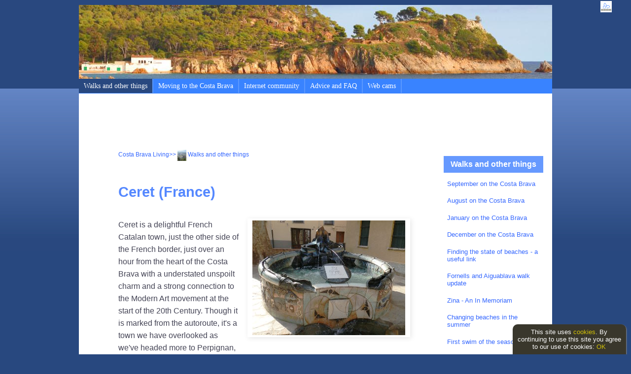

--- FILE ---
content_type: text/html; charset=UTF-8
request_url: https://www.costabravaliving.net/showkb.php?org_id=43506&kb_header_id=48837&kb_id=38244
body_size: 6854
content:
<!DOCTYPE html>
<html xmlns='http://www.w3.org/1999/xhtml' lang='en'>
<head>  
 <title>Ceret (France) | Costa Brava Living</title>
 <meta http-equiv="content-type" content="text/html; charset=UTF-8" />
 <meta name="description" content="Ceret (France) | Costa Brava Living.." />
 <meta name="keywords" content="ceret ,france, costa brava living," />
 <meta property="og:title" content="Ceret (France) | Costa Brava Living" />
 <meta property="og:description" content="Ceret (France) | Costa Brava Living.." />
 <meta property="og:locale" content="en" />
 <meta property="og:type" content="website" />
 <meta property="og:site_name" content="www.costabravaliving.net" />
 <meta name="twitter:card" content="summary" />
 <meta name="twitter:title" content="Ceret (France) | Costa Brava Living" />
 <meta name="twitter:description" content="Ceret (France) | Costa Brava Living.." />
 
<meta http-equiv="X-UA-Compatible" content="IE=edge,chrome=1" />
<meta name="HandheldFriendly" content="true" />
<meta name="viewport" content="width=device-width, initial-scale=1.0">
 <link rel="stylesheet" href="mainfluid.css" type="text/css" />
 
 <link rel="stylesheet" href="./Templates/Screen_blue960/template.css" type="text/css" /> 
 <link rel="stylesheet" href="./Buttons/Transparent_Grey/template.css" type="text/css" /> 
 <link rel="stylesheet" href="./Text/Light_Blue_Arial/template.css" type="text/css" /> 
 <link rel="stylesheet" href="./Components/Blue_over_White/template.css" type="text/css" /> 
 <link rel="stylesheet" href="./Templates/Screen_blue960/templatefluid.css" type="text/css" />
	<!--[if lte IE 7]>
		<link rel="stylesheet" type="text/css" href="style_ie6.css" />
	<![endif]-->
 <link rel="stylesheet" href="printfluid.css" type="text/css" media="print" />
 <link rel="canonical" href="https://www.costabravaliving.net/ceret-france--k38244" />
 <meta property="og:url" content="https://www.costabravaliving.net/ceret-france--k38244" />
</head>

<body><div class='pagearea' id='pagearea'>
<div class="displayarea">

<!-- ************ HEADING ROW ********* -->
<header class="headingarea"><div class="headerleft"></div><div class="headermain"><div class='nt' id='banner'><img src='Users/X43506/X43506_1_castell_banner3.jpg' alt="" title='' class='linepic' /><br clear='all' /></div></div><div class="headerright"><section class='nt' id='infomenu'><nav class='infomenu'><h4 class='infotop'><a href='costa-brava-living--s43506'>Costa Brava Living</a></h4>
 <div class='infowrapper -listcontent'>
 <UL>
  <li class='infoMARKfirst'><a href='walks-and-other-things--t48837' class='infoMARKa'>Walks and other things</a></li>
  <li class='infofirst'><a href='moving-to-the-costa-brava--t48845' class='infoa'>Moving to the Costa Brava</a></li>
  <li class='infofirst'><a href='internet-community--t48846' class='infoa'>Internet community</a></li>
  <li class='infofirst'><a href='advice-and-faq--t48861' class='infoa'>Advice and FAQ</a></li>
  <li class='infofirst'><a href='web-cams--t50703' class='infoa'>Web cams</a></li>
</ul></div>
</nav><div class='infobase'></div>

</section>
</div>
</header>

<!-- ************ MAIN AREA ********* -->
  <main class="mainarea">
<script type="text/javascript"><!--
google_ad_client = "ca-pub-6419563167868795";
/* NtntLeader */
google_ad_slot = "7218285449";
google_ad_width = 728;
google_ad_height = 90;
//-->
</script>
<script type="text/javascript"
src="https://pagead2.googlesyndication.com/pagead/show_ads.js">
</script>
<div id="showkb_style" class='runset'><div class='bread'><a href='/costa-brava-living--s43506'>Costa Brava Living</a><a href='/walks-and-other-things--t48837'>&gt;&gt; <img src='Users/X43506/X43506_1_regencos_village1_t55.jpg' style='border:0; height:24px; vertical-align:middle' title="Walks and other things" alt="Logo for Walks and other things"> Walks and other things</a></div><div class='kbblog'>
<div class='mainform'>

<h1>Ceret (France)</h1>

<div class='leadtext jslongtext' id='kb_precis'><p><img src='Users/X43506/X43506_1_ceret_fountain.jpg' alt="Ceret Modern Art Fountain with copy of Picasso Sardanes" title='Ceret Modern Art Fountain with copy of Picasso Sardanes' class='rightpic' /> Ceret is a delightful French Catalan town, just the other side of the French border, just over an hour from the heart of the Costa Brava with a understated unspoilt charm and a strong connection to the Modern Art movement at the start of the 20th Century. Though it is marked from the autoroute, it&#39;s a town we have overlooked as we&#39;ve headed more to Perpignan, to the mountains (eg Villefranche de Confluent) or to the coast - for instance to Elne on our previous French day-trips.</p>

<p>Ceret main claim to fame was though its connection to many famous twentieth century artists. Pablo Picasso (during his cubist phase) and George Braque were residents in 1911-1912 (eg see Picasso&#39;s<a href="http://www.guggenheim.org/new-york/collections/collection-online/artwork/3427" target="_blank"> Landscape at Ceret</a> from the Guggenheim), attracting other famous artists like Chagall, Matisse and Modigliani. Ceret now has a Museum of Modern Art with works donated by these illustrious former residents.</p>

<p><img src='Users/X43506/X43506_1_ceret_pont_de_diable.jpg' alt="Ceret Pont de Diable" title='Ceret Pont de Diable' class='leftpic' /> Now it&#39;s fair to say that we didn&#39;t know this before we visited - we were looking for somewhere new to go before doing our periodic foray into French supermarkets for cordial, cheese and a few other French delicacies that somehow never seem to cross the border, or are otherwise have massively over-inflated prices in Spain. As a result we haven&#39;t yet visited the museum, but from this one visit, Ceret now ranks as our favourite French Catalan town.</p>

<p>We parked just outside the town&#39;s outskirts on the far side of the river Tech and walked across the Devil&#39;s Bridge (Pont du Diable) - the old, very high, medieval stone bridge across the river that sits next to a modern road bridge. From here it was just a question of following our nose to reach the old town centre, a pleasant stroll through well-kept houses.</p>

<p><img src='Users/X43506/X43506_1_ceret_porte_de_france.jpg' alt="Ceret Porte de France" title='Ceret Porte de France' class='rightpic' /> Though Ceret is definitely Catalan (road names are still in Catalan, often with a French alternative), it is a town that feels typically French - shutters on the windows, coloured walls on the outside of the buildings, people sat outside the cafes and tall plain trees for shade.</p>

<p><img src='Users/X43506/X43506_1_ceret_port_despagne.jpg' alt="Ceret Porte dEspagne" title='Ceret Porte dEspagne' class='leftpic' /> The first place of interest we came to was the large town gate flanked by two round towers (the Porte de France). This leads to old cobbled streets in the old centre, that curl around what would have been the town wall before coming together in the main town square or placa, with the Gran Cafe and hotel and a tower and arch construction which are what is left of the towns Porte d&#39;Espange, at the back of which is a modern art fountain built to celebrate the towns connection with&nbsp; modern art with a copy of Picasso&#39;s Sardanes work. There are several little squares in the maze of streets and a number of different fountains through the town.</p>

<p>The town boasts two museums - the art museum mentioned and a museum of musical instruments, but this time around we didn&#39;t visit, but we may well come back in May for the town&#39;s cherry festival.</p>

<p><strong>Also in France close to the Costa Brava</strong></p>

<p><a class="infoa" href="http://www.costabravaliving.net/white-water-rafting-in-quillan-france--k38282"><b>White water rafting in Quillan (France)</b></a><strong> - </strong><a class="infoa" href="http://www.costabravaliving.net/collioure-france--k38321"><b>Collioure (France)</b></a><strong> - <a href="day-trip-to-villefranchedeconflent-and-montlouis-in-france--k37897">Villefranche-de-Conflent and Mont-Louis (France)</a>&nbsp;</strong> <b>- </b><a class="infoa" href="http://www.costabravaliving.net/perpignan-and-rugby--k38062"><b>Perpignan</b></a><b> - </b><a class="infoa" href="http://www.costabravaliving.net/elne-france--k38216"><b>Elne (France) </b></a><strong>- </strong><a class="infoa" href="http://www.costabravaliving.net/andorra-la-vella--k38224"><b>Andorra La Vella </b></a>- <a class="infoa" href="http://www.costabravaliving.net/la-jonquera-to-fort-de-bellegarde-france--k38015"><b>La Jonquera to Fort de Bellegarde (France) </b></a>- <a class="infoa" href="http://www.costabravaliving.net/portbou-to-cerbre-france-and-back--k38419"><b>Portbou to Cerb&egrave;re (France) and back</b></a></p>
</div>



</div></div>
 <div class='listwrapperLR -listcontent'>
<table width='100%' cellspacing='0' cellpadding='0'>
 <tr valign='top'><td colspan='3'>
 <h3 class='listtitle'>Comments</h3></td></tr>
<tr valign='top' class='listbg1 row1'>
  <td><h5><a href='personpage.php?org_id=43506&amp;person_id=0' class='lista1'><b>Saul</b></a></h5></td>
  <td><div class='listitem'>13 Jul 2019 13:49</div></td>
  <td><div class='listitem'><a href='censor_comment.php?org_id=43506&amp;iso=y&amp;csum=4a0845c4591cc13c3c69662266eeec78&amp;comment_id=99983' class='lista'>Complain...</a></div></td></tr>
<tr valign='top' class='listbg1'>
  <td colspan='3'><div class='listitemL'>Sorry can't help with costs. Best to look up an estate agent for an idea of costs. From the shopping we do, French food costs a little higher than in Spain, but often with a bigger selection.</div></td></tr>
<tr valign='top' class='listbg2 row1'>
  <td><h5><a href='personpage.php?org_id=43506&amp;person_id=0' class='lista1'><b>: Patricia Morell</b></a></h5></td>
  <td><div class='listitem'>24 Apr 2019 11:46</div></td>
  <td><div class='listitem'><a href='censor_comment.php?org_id=43506&amp;iso=y&amp;csum=4a0845c4591cc13c3c69662266eeec78&amp;comment_id=99975' class='lista'>Complain...</a></div></td></tr>
<tr valign='top' class='listbg2'>
  <td colspan='3'><div class='listitemL'>Good morning! My husband and I are searching for a beautiful town like Ceret for retirement.  We would like to know the cost of living, apartment rentals and any other information that will help us in our search. Thank you.</div></td></tr></table></div>

<div class='mainform frm_comment'>
<form action="" method="post" id="formcomment" >
<div class='tabber'><div class='tabbertab tabberfirst'>


<div class='formline'>
<div class='formleft'>Add comment</div><br clear='all' />
<div class='formtextarea'><div id='topSpace'></div><textarea cols='60' rows='15' name='comments' style='height:150px' class='_nocke'></textarea></div></div>


<div class='formline'>
<div class='formleft'>Your name</div><div class='formright'><input type='text' name='commentor_name' value="Visitor: 18.188.29.243" size='30' /></div></div>


<div class='formline'>
<div class='formleft'>Your email (not shown)</div><div class='formright'><input type='text' name='commentor_email' value="" size='30' /></div></div>


<input type='hidden' name='csum' value='5a1a655c2f58a7304b8a9b265ed05590' />


<div class='formline'>
<div class='formleft'>Enter this word (letters only): <img src='captchas/4fa486998f276702bbd82d0a25114eb6.jpg'></div><div class='formright'><input type="text" name="captcha" value="" size="10" />
				<input type="hidden" name="captcha_chk" value="5f6e12fa5a7dc88003efa43551f55513"></div></div>
</div></div>
<br class='formbr' clear='all' /><div class='formsubmit'><div class='formleft'><input type='submit' name='submitCmnt' value='Add a comment' accesskey='S' /></div></div>
</form></div><br class='formbr' clear='both'><div class='ticon'><br clear='both'><a href='/showkb.php?org_id=43506&kb_header_id=48837&kb_id=38321'><img src="icons/default/d_prev_23.gif" alt="Previous entry: Collioure (France)" title="Previous entry: Collioure (France)" class="title_icon"></a> <a href='/showkb.php?org_id=43506&kb_header_id=48837&kb_id=38338'><img src="icons/default/d_next_23.gif" alt="Next entry: Mollo (Camprodon) - Pyrenees to France" title="Next entry: Mollo (Camprodon) - Pyrenees to France" class="title_icon"></a></div><div class='ticon'><a href='/showkb.php?org_id=43506&kb_header_id=48837&kb_id=38244&full=full&edit=' title='full details'><img src="icons/default/d_more_23.gif" alt="More details" title="More details" class="title_icon"></a></div></div>

<script type="text/javascript"><!--
google_ad_client = "ca-pub-6419563167868795";
/* NtntLeader */
google_ad_slot = "7218285449";
google_ad_width = 728;
google_ad_height = 90;
//-->
</script>
<script type="text/javascript"
src="https://pagead2.googlesyndication.com/pagead/show_ads.js">
</script></main>

<!-- ************ RIGHT COLUMN ********* -->
<div class="rightcolumn">
									
<div class="righttop"></div><div class="rightmain"><section class='nt articles' id='articles:.48837.:-M30'><!-- ************ %%ARTICLEMENU********* -->
<nav class='infomenu' ><h4 class='infotop'><a href='walks-and-other-things--t48837'>Walks and other things</a></h4>
 <div class='infowrapper -listcontent'>
 <UL>
  <li class='infofirst'><a href='september-on-the-costa-brava--k38448' class='infoa'>September on the Costa Brava</a></li>
  <li class='infofirst'><a href='august-on-the-costa-brava--k38447' class='infoa'>August on the Costa Brava</a></li>
  <li class='infofirst'><a href='january-on-the-costa-brava--k38446' class='infoa'>January on the Costa Brava</a></li>
  <li class='infofirst'><a href='december-on-the-costa-brava--k38445' class='infoa'>December on the Costa Brava</a></li>
  <li class='infofirst'><a href='finding-the-state-of-beaches-a-useful-link--k38444' class='infoa'>Finding the state of beaches - a useful link</a></li>
  <li class='infofirst'><a href='fornells-and-aiguablava-walk-update--k38442' class='infoa'>Fornells and Aiguablava walk update</a></li>
  <li class='infofirst'><a href='zina-an-in-memoriam--k38441' class='infoa'>Zina - An In Memoriam</a></li>
  <li class='infofirst'><a href='changing-beaches-in-the-summer--k38439' class='infoa'>Changing beaches in the summer</a></li>
  <li class='infofirst'><a href='first-swim-of-the-season--k38437' class='infoa'>First swim of the season</a></li>
  <li class='infofirst'><a href='girona-temps-de-flors-2022--k38436' class='infoa'>Girona Temps de Flors 2022</a></li>
  <li class='infofirst'><a href='ten-years-on--k38434' class='infoa'>Ten years on...</a></li>
  <li class='infofirst'><a href='opening-of-the-new-palamos-to-castell-cami-de-ronda--k38428' class='infoa'>Opening of the new Palamos to Castell Cami de Ronda</a></li>
  <li class='infofirst'><a href='virtual-popup-artisan-market--k38427' class='infoa'>Virtual Pop-up Artisan Market</a></li>
  <li class='infofirst'><a href='covid-state-of-play--k38426' class='infoa'>COVID state of play</a></li>
  <li class='infofirst'><a href='beget-and-oix--k38425' class='infoa'>Beget and Oix</a></li>
  <li class='infofirst'><a href='end-of-the-lockdown--k38424' class='infoa'>End of the lockdown</a></li>
  <li class='infofirst'><a href='some-girls-do-film-nostalgia-from-the-costa-brava--k38423' class='infoa'>Some Girls Do - film nostalgia from the Costa Brava</a></li>
  <li class='infofirst'><a href='covid-lockdown--k38422' class='infoa'>COVID lockdown</a></li>
  <li class='infofirst'><a href='winter-storms-on-the-costa-brava--k38421' class='infoa'>Winter storms on the Costa Brava</a></li>
  <li class='infofirst'><a href='the-miradors-of-tamariu--k38420' class='infoa'>The miradors of Tamariu</a></li>
  <li class='infofirst'><a href='portbou-to-cerbre-france-and-back--k38419' class='infoa'>Portbou to Cerbère (France) and back</a></li>
  <li class='infofirst'><a href='swimming-and-beach-of-sant-feliu-de-guixols--k38418' class='infoa'>Swimming and beach of Sant Feliu de Guixols</a></li>
  <li class='infofirst'><a href='swimming-and-visit-to-panta-de-sau--k38417' class='infoa'>Swimming and visit to Panta de Sau</a></li>
  <li class='infofirst'><a href='llad-between-figueres-and-besalu--k38416' class='infoa'>Lladó (between Figueres and Besalu)</a></li>
  <li class='infofirst'><a href='la-bisbal-fields-by-crulles--k38415' class='infoa'>La Bisbal fields by Cruïlles</a></li>
  <li class='infofirst'><a href='platja-despolla-to-coves-de-serinya-banyoles--k38414' class='infoa'>Platja d'Espolla to Coves de Serinya (Banyoles)</a></li>
  <li class='infofirst'><a href='lloret-de-mar-to-sant-pere-del-bosc--k38413' class='infoa'>Lloret de Mar to Sant Pere del Bosc</a></li>
  <li class='infofirst'><a href='sant-lloren-de-la-muga--k38412' class='infoa'>Sant Llorenç de la Muga</a></li>
  <li class='infofirst'><a href='bonmati-and-angls--k38411' class='infoa'>Bonmati and Anglès</a></li>
  <li class='infofirst'><a href='montgri-massif-from-les-dunes-lestartit--k38409' class='infoa'>Montgri Massif from Les Dunes L'Estartit</a></li>
</ul><div class='listpages -listnext' name='listpages'><i>Total found: 225</i><br /><b>Pages:</b>  1 <a href='showkb.php?kb_header_id=48837&amp;kb_id=38244&amp;org_id=43506&amp;aX48837pg=2'>2</a> <a href='showkb.php?kb_header_id=48837&amp;kb_id=38244&amp;org_id=43506&amp;aX48837pg=3'>3</a> <a href='showkb.php?kb_header_id=48837&amp;kb_id=38244&amp;org_id=43506&amp;aX48837pg=4'>4</a> <a href='showkb.php?kb_header_id=48837&amp;kb_id=38244&amp;org_id=43506&amp;aX48837pg=5'>5</a> <a href='showkb.php?kb_header_id=48837&amp;kb_id=38244&amp;org_id=43506&amp;aX48837pg=6'>6</a> <a href='showkb.php?kb_header_id=48837&amp;kb_id=38244&amp;org_id=43506&amp;aX48837pg=7'>7</a> <a href='showkb.php?kb_header_id=48837&amp;kb_id=38244&amp;org_id=43506&amp;aX48837pg=8'>8</a>   <a href='showkb.php?kb_header_id=48837&amp;kb_id=38244&amp;org_id=43506&amp;aX48837pg=2'>[Next>>]</a></div></div>
</nav><div class='infobase'></div>

</section>
<br clear='all'>
<div style='font-size: 12px; margin-top:14px;'>Search for a walk or beach:<form action='searchplus.php?org_id=43506' method='POST' style='font-size:11px'>
<input name='org_id' type='hidden' value='43506' />	
<input name='searchtext' type='text' size='15' />
<input name='submit' type='submit' value='>>' />
</form></div>
<p class='siteviews nt' id='views'>
<em>Site visits: </em>3,398,636
</p>

 </div><div class="rightbase"></div>
  </div>

<!-- ************ BOTLINK ROW ********* -->
<div class="botlinkarea">
<div>
<div class='botlinkline'>
<div class='botbuttonholder'>
  <span class='butop'><a href='/showsite.php?org_id=43506' class='button' title='Home'>Home</a></span>
	  
</div>
<div class='botbuttonholder'>
  <span class='butop'><a href='/list_KBheaders.php?org_id=43506' class='buttonMark' title='Content'>Content</a></span>
	  
</div>
<div class='botbuttonholder'>
  <span class='butop'><a href='/list_events.php?org_id=43506' class='button' title='Calendar'>Calendar</a></span>
	  
</div>
<div class='botbuttonholder'>
  <span class='butop'><a href='/contact.php?org_id=43506' class='button' title='Contact'>Contact</a></span>
	  
</div>
<div class='botbuttonholder'>
  <span class='butop'><a href='/list_links.php?org_id=43506' class='button' title='Links'>Links</a></span>
	  
</div>
</div></div><br /><div class='Notanantsmall'>
	 <a href='menu.php?org_id=43506' title='Notanant menu' class='-popup'><img src='mini_notan2.jpg' border='0' alt='Go to Notanant menu' title='Go to Notanant menu' /></a><a href='accessibility.php?org_id=43506'><img src='icons/default/d_accessability_23.gif' alt='Website accessibility' title='Website accessibility' /></a><p class='NStatus'>Access level: public</p><div id='cookielaw'>This site uses <a href='terms.html'>cookies</a>. By continuing to use this site you agree to our use of cookies: <a href='#' onclick='hideCookielaw()'>OK</a></div></div>


</div></div></div>


<!-- ************ EDIT BAR ********* -->
<nav class='editbar' id='ntntbar'><img src='menubar/menuicon.gif' alt='Show or hide the menu bar' title='Show or hide the menu bar' id='menuicon'/><div class='editbarlinkarea' id='editbar'>
<div>
<div class='editlinkline'>
<div class='editbuttonholder'><a href='/showsite.php?org_id=43506' class='button' title='Home'><img src='menubar/topbar_home.jpg' alt='Home' title='Home' /></a></div>
<div class='editbuttonholder'>|</div>
<div class='editbuttonholder'><a href='/list_KBheaders.php?org_id=43506' class='buttonMark' title='Content'><img src='menubar/topbar_content.jpg' alt='Content' title='Content' /></a></div>
<div class='editbuttonholder'><a href='/list_events.php?org_id=43506' class='button' title='Calendar'><img src='menubar/topbar_calendar.jpg' alt='Calendar' title='Calendar' /></a></div>
<div class='editbuttonholder'><a href='/list_links.php?org_id=43506' class='button' title='Links'><img src='menubar/topbar_links.jpg' alt='Links' title='Links' /></a></div>
<div class='editbuttonholder'>|</div>
<div class='editbuttonholder'><a href='/login.php?org_id=43506&amp;uc=b9f&amp;url=showkb.php%3Fkb_header_id%3D48837%26kb_id%3D38244%26org_id%3D43506' class='button -popup' title='Log in'><img src='menubar/topbar_login.jpg' alt='Log in' title='Log in' /></a></div>
<div class='editbuttonholder'>|</div>
</div></div>

</div></nav>
 <script type='text/javascript' src='./jsTest/lib/prototype.js'></script>
 <script type='text/javascript' src='./jsTest/jsUI.js'></script>
 <script type='text/javascript' src='jstools/tabber.js'></script>
 
<script type='text/javascript'>
 <!--
 
if (top.location != self.location) {
	top.location=self.location
}
var org_id=43506;
var config;
var backClicked;
window.addEventListener('load', init, false);

function init() {
 
 ntntJSInit();
}
 
  // -->
 </script>

</body>
</html>

--- FILE ---
content_type: text/css
request_url: https://www.costabravaliving.net/mainfluid.css
body_size: 11072
content:
/*  ----------Ntnt Specific----------  */

/* revised 19 June 08 */


/* ---------- GENERAL TEXT ----------- */
html { font-size: 100%; /*IE reminder*/}
body { font-family: Arial, Helvetica, Sans-serif; color: #555555; padding: 0px; margin: 0px; box-sizing: border-box; -moz-box-sizing:border-box;
    -webkit-box-sizing:border-box; }
div, h1, h2, h3, h4, h5, main, footer, header, section, article, nav, aside { box-sizing: border-box; -moz-box-sizing:border-box; -webkit-box-sizing:border-box; }
table { font-size: 100%; /*IE reminder*/ }
p { margin:0px; padding: 0px; }
ul { margin:0px; padding: 0px;  box-sizing: border-box; -moz-box-sizing:border-box; -webkit-box-sizing:border-box; }
li { list-style: none;  box-sizing: border-box; -moz-box-sizing:border-box; -webkit-box-sizing:border-box; }

.mainarea { line-height:1.5; padding-bottom: 4em; }

.leadtext {  clear: both; }
.leadtext p { }
.bread, .listpages, .siteviews, .searchlink, .NStatus { font-size: 9pt; }
.listpages { clear:both; }
td {  }
h1 { font-size: 1.833em; margin-top: 0.5em; margin-bottom:1.0em; }
h2 {  }
h3 { }
h4 { font-size: 1em; }
h5 { font-size: 1em; }
hr { clear: both; color: #EEEEFF; height: 1px; }
select {}
input {  }
textarea {  }
a {  color: #777777; text-decoration: none; }
a:hover { }

.mainarea ul { margin-top: 0px; }

/* SD HTML5 BITS */
.mainarea INPUT[type='text'],.mainarea INPUT[type='password'], .mainarea TEXTAREA { 
	border: 1px solid #eee5dc; 
	border-bottom: 1px solid #e6ceb4;
	xbox-shadow: -0px 0px 3px #888888;
	xborder-radius: 5px 5px 5px 5px;
  xbackground: #ffd; 
  xheight: 2em;
  margin-bottom: 4px; 
  padding: 4px 4px 4px 0.3em; 
  max-width: 100%;
  font-size:1rem;
  }
.mainarea TEXTAREA { width:90%; padding-left:1em; }
INPUT:hover, .mainarea INPUT[type='text']:hover,.mainarea INPUT[type='password']:hover, .mainarea TEXTAREA:hover {
	box-shadow: 0px 0px 1px #88f;
	}

#qformdiv .mainarea {
	width:100%;
	min-height:auto;
	}
#closebutton { z-index:99; }

#ntntbar { position:fixed; top:0; left:0; }

/********************************************/
/*************** PAGE ELEMENTS **************/
/********************************************/
.pagearea { /*background: #ffffff;*/ clear:both; background: transparent; }
.displayarea {  background: #fff; }
.headingarea { overflow: hidden; }
	/* Note that to have these elements on the same line you need float: commands - NOT display: inline
	   Also be very careful about width: 100% - it doesn't work in tables as you'd expect */
  .headerleft { float: left; }
  .headermain {  float: left; width: 100%; height: 103px; overflow: hidden; /*background: url(mainbanner2.jpg);*/ }
  .headerright { float: left; }
.leftcolumn { padding:0 /*affects column image alignment*/ }
  .lefttop { }
  .leftmain { }
  .leftbase { }

.toplinkarea { text-align: right; }
	.toplinkline { }
	.topbuttonholder { display: inline;}
	/* function tabs at the top of the page - dependent on how org preferences have been chosen */
	.toptab { }
	.toptab:hover { }
	.toptab:active { }
.rightcolumn li { font-size: small; margin-bottom:0.5em; }
.leftcolumn li { font-size: small; margin-bottom:0.5em; }
.headingarea .nt li { font-size: small; }
	
.mainarea { }
/*.mainarea p { overflow: hidden; }*/ /*stops content pushing out (IE does auto)*/

  .text { }
  .text H4 { }

.body_wwg { background: #FFF; } /*for wysiwyg*/

.xeditbar li { margin: 0px; font-size: 0.7em; margin-right: .3em; }
.mainarea p { margin-bottom: 1em; }
.mainarea h4 { font-size: small; margin: 0px; } /* Breadcrumb */
.mainarea form { padding-top: 0.3em; overflow:auto; padding-bottom:1em; }
.mainarea .formline { margin-bottom: 0.5em; margin-left: 2em; font-size: 90%; max-width:95%; padding-bottom:0.5em; padding-top:3px; overflow:auto; line-height:1.35; }
.nt li, .nt p, .nt input { xfont-size: small; xmargin-bottom:1em; }
.nt input { margin-right: 0.3em; }

.toplinkarea li { display: inline; margin-right: 0.3em; font-size: small; }
.botlinkarea li { display: inline; margin-right: 0.3em; font-size: small; }
 
#showproduct_style .formline { padding-bottom:0; font-size:1em; }

/* form elements */
  .mainform { clear: both; }
		/*BUG - IE won't recognise margin-bottom so padding-bottom is added via conditional*/ 
	  .formleft { clear: both; float: left; width: 32%; padding-right:0.5em }
	  .formleftta { clear: both; float: left; width: 94%; }
	  .formright { float: left;  width: 62%; }
	  .formright p { }
	  #showproduct_style .formright p {  }
	  #addmod_product_style .formright p {  }
	  #addmod_product_style .formright .formright p { }
	  .formtextarea { padding-left: 4px; padding-top:0.5em; }
		/*BUG - due to clearing problems there is a height:1% conditional for IE*/ 
	  .formline { clear: both;  }
	  .formsubmit { clear: both; margin-bottom:1.5em; margin-left:5%; }


.mainform li { list-style: initial; margin-left:3em; padding-bottom: 1em; }
.mainform ul { margin-bottom: 1em; }

.rightcolumn { }
    .righttop { }
	.rightmain { }
	.rightbase { }

.footer { }
	/* Note that to have these elements on the same line you need float: commands - NOT display: inline
	   Also be very careful about width: 100% - it doesn't work in tables as you'd expect */
    .footerleft { float: left; }
	.footermain { float: left; text-align: center; font-size: small; }
	.footerright { float: left; }

.botlinkarea { text-align: center; font-size:small; }
	.botlinkline { }
	.botbuttonholder { display: inline; }

.xeditbar li { display: inline; }
.xeditbar ul { text-align: left; }
.xeditbar { text-align: left; }
/* BUTTONS */
/*padding/width used differently for tabs and buttons*/
.butop { }
.butlh { }
.butrh { }

.button { font-weight: bold; text-decoration: none; } /* a around images and link */
	.button:hover { text-decoration: none; }
	.button:active { text-decoration: none; }

.buttonMark { font-weight: bold; text-decoration: none; color: #DDD; } /*a wrapping current*/
	.buttonMark:hover { text-decoration: none; }
	.buttonMark:active { text-decoration: none; }



/* NEW May06 - Page Specific Div Selectors */
#showbasket_style { background: URL(images/showbasket.gif) left top no-repeat; }
#showbasket_style H1 { padding-left: 1.5em; }
#site_settings_style H1 { padding-left: 1.5em; }

/* NEW Jan07 - H1 title icons */
.title_icon { vertical-align: top; }

.toolitem { float: left; text-align: center; width: 90px; font-size:0.9em; padding-bottom:1em; }
.text .toolitem { float: left; text-align: center; width: 90px; }
.toolitem A:hover { text-decoration: none; }


/* List elements */
  .listform {  text-align: left; } /* form */
  /*.listtable { padding-left: 4px; padding-top: 2px; margin-bottom: 10px; clear: both; } GONE !!!!*/
	.listtitle { color: #EEEEFF; font-weight: bold; } /* H1 */
  	/*H1 margin background bug in I.E.*/

	/* for two toning lists (if used) */
	.listbg1 { background: transparent; margin-bottom: 2em;}
	.listbg2 { background: transparent; margin-bottom: 2em;}
	
	/* First list element (treated as a title or heading) */
	.listform H5 {  }
	.listwrapperLR H5 { margin-top: 0px; margin-right:6px; font-size:1em; }
	.listwrapperTB H5 {  }

	/* links within lists if first element (ie acts as heading too) */
	.lista1 { } /* a inside H5 */
	.lista1:hover { color: #AAAABB; text-decoration: underline; }

	/* links within lists */
	.lista { /*font-size: 11px;*/ color: #555555; } /*a*/
	.lista:hover { color: #AAAABB; text-decoration: underline; }
	
	p .listitem {  } /* trying to get accidental listitems in p */
	.listitem {  } /* p or div */
	.listitem p {  }
	.listitemL {  } /* when new row is created, usually for summary */
	.listitemL p {  }
	.listLogo img { border: none; min-width: 55px; margin-right: 0.5em; }
	.listpages { } /* div *//*when multiple. used in menus too*/

/* LEFT TO RIGHT DIV WRAPPER, USED ON LIST_ORGS, LIST_COMMS, LIST_PERSONS ... also news display */
	/* .listbg is on TR - padding will not apply */
	.listwrapperLR { clear: both; text-align: left; }

	.listwrapperLR td {  }
	#list_orgs_style .listwrapperLR td { }

	#list_orgs_style .listwrapperLR .listbg1 { }
	#list_orgs_style .listwrapperLR .listbg2 { }
	#list_orgs_style .listwrapperLR .listitemL { }

	#show_mylist_style .listwrapperLR td { }
	#list_comms_style .listbg1 { background-color: #eee; }

	
/*adjustment for news rowspan=2*/
	.listwrapperLR .listC1 { width: 1%; padding-right: 0.8em /*background: #999999;*/ } /*1st TD*/
	.listwrapperLR .listC1 .listLogo {  } /*1st TD*/
	.listwrapperLR TD .listitem p { }
	.listwrapperLR TD .listitemL { } /* can be P or DIV when new row is created, usually for summary */
	.listwrapperLR TD .listitemL p { }
	.listwrapperLR .row1 td { padding-top:2em;}
	.listwrapperLR TD { min-width:6em; }
	#list_persons_style .listwrapperLR TD { min-width:auto; padding-right:3px; }
	#list_images_style .listwrapperLR TD { min-width:auto; padding-right:3px; }
	#list_products_style .listwrapperLR TD { min-width:auto; padding-right:3px; }
	.listwrapperLR .listC1 { min-width:0; }
	.listwrapperLR .rightpic { border: none; }
	.listwrapperLR .leftpic { border: none; }
	/* can contain .rightpic - any borders need to be removed where they are set - change class of image? */
	/* if contain .leftpic it has been placed in summary */
	

/* TOP TO BOTTOM DIV WRAPPER, USED ON LIST_KBHEADERS */
	/* .listbg is on DIV inside TD - padding will apply */
	.listwrapperTB { clear: both; text-align: left; }
	
	.listwrapperTB .listbg1 { xbackground-color: #F3F3F3;  xborder: 1px solid #DDD; padding:0.5em; }
	.listwrapperTB .listbg2 { xbackground-color: #F3F3F3;  xborder: 1px solid #DDD; padding:0.5em; }
	.listwrapperTB TD {  }
	.listwrapperTB H5 {  }
	.listwrapperTB .listLogo { } /* a */
	.listwrapperTB .listLogo img { } /* a */
	.listwrapperTB .listitem {  } /* p or div */
	.listwrapperTB .listitemL { } /* p or div */
	.listwrapperTB .listitemL p { } /* p or div */

/*Specific topic article display types*/
.kbfull .listwrapperTB  .listbg1 { background-color: transparent; }
.kbfull .listwrapperTB  .listbg2 { background-color: transparent; margin-bottom: 1em; }
.kbfull .listwrapperTB H5 { margin-top: 0px; margin-bottom: 1em; } /*changing H5 margin to match smaller text*/
.kbfull .listwrapperTB .listitem p { margin-top: 0px; margin-bottom: 1em; } /*restoring p margin*/
.kbfull .listpages { clear: both; }
.kbblog .listwrapperTB H5 { clear:both; margin-top: 1em; margin-bottom: 1em; } /*changing H5 margin to match smaller text*/
.kbblog .listwrapperTB .listitem p { margin-top: 0px; margin-bottom: 1em; } /*restoring p margin*/
.kbblog .listbg1 { margin-bottom: 4em; }
.kbblog .listbg2 { margin-bottom: 4em; }
.kbforum {}
.kbgallery .listwrapperTB .listbg1 { padding: 10px; width: 100%; }
.kbgallery .listwrapperTB .listbg2 { padding: 10px; width: 100%; }
.kbgallery .listwrapperTB { margin-top: 0px; }
.kbads {}


/* FORUM */
.forumXwrapperLR {  }/*DIV*/
	.forumXbg1 { background: #FFF; }/* TR */
	.forumXbg1 TD { }
	.forumXbg2 { background: #EFEFEF; }/* TR */
	.forumXbg1 TD { }
	.forumXC1 {  width: 65px; }/*TD*/
	.forumXLogo { border: 1px solid #EFEFEF; }/*a around avitar*/
.forumXwrapperLR H5 {  }
	.forumXa1 { }/*a inside H5*/
	.forumXa { }/*a around quote icon?*/
	.forumXitem {  }/*DIV*/
	.forumXbg1 .forumXitem {  }/*p*/
	.forumXbg2 .forumXitem {  }/*p*/
	.forumXitemL { background: transparent;  }/*DIV*/
	.forumXitemL p { }
/* WORKED!!! */
/* FORUM WITH THREADS */
.forumXa1 img{ float: left; height: 26px; }/*img inside a inside H5*/

/********************************************/
/************ NOTANANT COMPONENTS ***********/
/********************************************/

/* THIS METHOD DOESN'T WORK IN ff *//*
.infotable ul, .infomenu ul, .orgmenu ul, .updXmenu ul, .newsXmenu ul, { margin: 0px; padding: 0px; }
.infotable li, .infomenu li, .orgmenu li, .updXmenu li, .newsXmenu li, { list-style: none; }
*/
.infotable ul { }
.infowrapper ul {  }
.infomenu ul {  }
.orgmenu ul { }
.updXmenu ul {  }
.newsXmenu ul {  }
.Notanantbox ul {}
.basketXmenu ul {  }
.infotable li { list-style: none; }
.infomenu li { list-style: none; }
.orgmenu li { list-style: none; padding:0.5em; }
.updXmenu li { list-style: none; }
.newsXmenu li { list-style: none; }
.Notanantbox li { list-style: none; }
.basketXmenu li { list-style: none; }

.headingarea .infomenu ul { display:flex; }

.infomenu {  }
.infomenu { clear: both; float: left; width: 100%; background: transparent; text-align: left; margin-bottom:1em; }
    .infotop { width: 100%;  text-align: center;  border: 0px; margin-bottom:0.5em; padding:0.5em; } /*H4*/
	.infotop a { text-decoration: none; }
	.infotable { } /*div*/
	.infowrapper { } /*div*/
	.infofirst, .infoMARKfirst { width: 100%; /*height: 18px;*/  padding: 0.5em; background: #EEEEFF;  border:0; }
	.infoMARKfirst { font-weight: bold; }
	.infoMARKa { font-weight: normal; }
    .infoitem { }
    .infoa { color: #555555; font-weight: normal; }
    .infoa:hover { }
	.infoa1 { color: #555555; font-weight: normal; }
	.infoa1:hover {  }
    .infobase { }
	.infomenu .listpages {  }

.headingarea .infotop { display: none; }
.headingarea .infobase{ display: none; }
/* These styles are needed to over-ride the inherited text settings used for title input etc. N.B. do the title styles need to be there? */
.headingarea .infomenu { line-height: normal; }
.headingarea .infowrapper {  }
/*.toplinkarea .infomenu { font-size: 0.8333em; }*/
.headingarea a, .headingarea a:hover { text-decoration: none; }

.mainarea .infomenu .infotop { display: none; }


.orgmenu {  }
.orgmenu { clear: both; width: 100%; background: transparent; text-align: left; }
    /*org top is purely ornamental*/
	.orgtop { /*width: 114px; margin: 0px; text-align: center; padding: 2px; border: solid 1px #DDDDDD;*/ display: none; }
    .orgitem { float: left; width: 100%; /*height: 18px;*/ background: #EEEEFF; border: 0px }
    .orglink { color: #555555; font-weight: normal; }
    .orglink:hover { }
    .orgbase {}
	.orgmenu .listpages { }

.headingarea .orgtop { display: none; }
.headingarea .orgbase { display: none; }
/* These styles are needed to over-ride the inherited text settings used for title input etc. N.B. do the title styles need to be there? */
.headingarea .orgmenu { line-height: normal;  }
.headingarea .orgitem { }
/*.toplinkarea .orgmenu { font-size: 0.8333em; }*/


/* Calendar elements m=month text style, x=today text style, a=linked */
.calendar { }
.calendar { clear: both; }	
	.caltable { width: 100%; padding:0.3em; border-spacing:0 0.3em; }
	.caltop { display: none; } 
	/*not currently used - H4 is labelled .calitem - should switch to .caltop*/
	/*BUG in IE7 .caltop empty div gets space around it, any border on main calendar then has a gap */
	.calbase { margin-bottom:1em; }
	.calitem { margin: 0px; text-align: center; margin-bottom:0.7em; } /*H4*/
	.callink { font-weight: bold; } /*a inside */
    .callink:hover {}
	.cal { font-size: 0.8em; color: #666666; text-align: center; margin-bottom:1px; margin-top:1px; }
	.calm { font-size: 0.8em; color: #000000; font-weight: normal; text-align: center; margin-bottom:1px; margin-top:1px;} /*bold can make calendar more than 120px wide*/
	.calx { font-size: 0.8em; color: #774400; font-weight: bold; text-align: center;  }
	.cala { font-size: 0.8em; color: #000080; background: #ffddaa; border-top: solid 1px #cc9900; border-bottom: solid 1px #cc9900; text-align: center; display: block; width:100%; }
	/*NEW SD: Marks the start and end of long events. Please leave*/
	.cal2 { background: #eebb77; }
	.caly { border-left: solid 1px #cc9900; }
	.calz { border-right: solid 1px #cc9900; }
	.cala:hover { color: #ffffff; }

#list_events_style .cal { font-size: 100%; }
#list_events_style .calm { font-size: 100%; }
#list_events_style .calx { font-size: 100%; }
#list_events_style .cala { font-size: 100%; }
#list_events_style .calendar { background: #FFFFFF; width: 100%; }
#list_events_style .caltable {  background: #FFFFFF; width: 100%; }


#personpage_style .cal { font-size: 0.8em; }
#personpage_style .calm { font-size: 0.8em; }
#personpage_style .calx { font-size: 0.8em; }
#personpage_style .cala { font-size: 0.8em; }


/* Notanant network menu list */ /*This version auto expands to horizontal */
.Notanantfull { }
.Notanantfull { clear: both; width: 100%; margin-bottom:1em; font-size:small; }
.Notanantsmall { float: right; }
	.NStatus {  }
    .Notananttop { width: 100%; height: 28px; background: URL(images/quicklinksw.gif) no-repeat; }
	/* be carefull in FF when changing background on hover */
	.Notananttop a:hover { width: 100%; height: 28px; }
	.Notanantbox { width: 100%; background: transparent; /*border: 0px; padding: 0px; margin: 0px;*/ }
	.Nitem { width: 100%; padding:0.5em; text-align: left; border: 0px  }
.Notanantbox form p { float: left; color: #555566; text-align: left; display: inline; }
.Notanantbox form { clear: both; }
	.Nformbox { text-align:right;  }
	.Nlink { color: #555566; font-weight: normal; /*padding: 0px; margin: 0px;*/ }
	.Nlink:hover { color: #FFF; text-decoration: underline; background: none; }

/*for notanantlogin*/
.Notanantbox {  }
.Notanantfull .Notanantbox {  }
.Notanantfull input { max-width: 60%; font-size:small; }

.headingarea .Notananttop { width: 100%; height: 10px; background: #555 URL(images/Ngrip.gif) top left repeat-x; }
.headingarea .Notananttop a:hover { width: 100%; height: 10px; }
/* These styles are needed to over-ride the inherited text settings used for title input etc. N.B. do the title styles need to be there? */
.headingarea .Notanantbox { line-height: normal; } /* notanantlogin */
.headingarea .Notanantfull .Notanantbox { line-height: normal;  } /* notanantfull */
.headingarea .Ntext {  }


.N_profile { background: URL(Components/ICONS/p_b_on_grey.gif) right no-repeat; }
.N_messages { background: URL(Components/ICONS/m_b_on_grey.gif) right no-repeat; }
.N_messages_new { background: URL(Components/ICONS/mn_b_on_grey.gif) right no-repeat; }
.N_messages_new .Nlink { }
.N_membership { background: URL(Components/ICONS/mm_b_on_grey.gif) right no-repeat; }
.N_links { background: URL(Components/ICONS/l_b_on_grey.gif) right no-repeat; }
.N_join { background: URL(Components/ICONS/j_b_on_grey.gif) right no-repeat; }
.N_logoff { background: URL(Components/ICONS/log_b_on_grey.gif) right no-repeat; }


/*NEW May06*/
.basketXmenu {  }
.basketXmenu { clear: both; width: 100%; /*bottom margin is on base*/ text-align: center; }
	.basketXtop { height: 12px; background: #DDDDEE; font-weight: bold; }
	.basketXtable { width: 100%; background: #FFFFFF; text-align: left; }
	.basketXwrapper { width: 100%; background: #FFFFFF; text-align: left; }
	.basketXfirst {  background: transparent URL(images/basket_arrow.gif) left no-repeat; text-align: left; }
	.basketXlink {  background: URL(images/basket.gif) left no-repeat; padding-left: 28px; }
	.basketXlink:hover { background: URL(images/basket.gif) left no-repeat; }
	.basketXa1 {  }
	.basketXa1:hover { }
	.basketXtotal { width: 100%; height: 12px; background: #FFFFFF; margin: 0px;/*It's a p*/ padding: 6px 0px 6px 0px; border-top: 2px #DDE solid; }
	.basketXbase { width: 100%; background: #DDDDEE; text-align: center; }
	.basketXbase a {  }
	.basketXbase a:hover { }


.helparea { text-align: left; }
    .helplink  { /*font-size: 9px;*/ color: #CCCCDD; }
	.helparea ul { }
	.helparea li { list-style: none; }
.headingarea .helparea li { display: inline; }


.searcharea { width: 100%; margin-bottom: 1em; }
    .searchtop {  }
	.searchform { }
	.searchinput {  text-align: left; max-width:80%; } /*input*/
	.searchlink { font-style: italic }
	.searchlink:hover {  background: none; }
	.searchbase { }
	INPUT[name='searchtext'] { max-width:90%; }


/* NOTE - H4's and H5's currently get their color from text sheets */

/* NOTE: floats can be applied to news and update menus then cleared using base DIV, order dependent though */
.newsXmenu {  }
.newsXmenu { text-align: left;  clear: both; width: 100%; }
    .newsXtop {  font-weight: bold; } /* h4 */
	/*.newsXtable { background-color: #eeeeff; border: solid 1px #555555; width: 118px; } GONE!!! */
	.newsXwrapperTB {  background: #eeeeff; border: solid 1px #999999; width: 100%; }
	/* some kind of bug when adding padding to width defined wrapperTB (IE & FF) */
	.newsXbg1 {  }
	.newsXbg2 {  }
	.newsXfirst { /*padding: 6px 6px 3px 12px; font-size: 11px; text-align: left;*/ }
    .newsXwrapperTB H5 {  } /* H5 around a */
	.newsXitem { /*padding: 2px 3px 2px 0px;*/ } /* p */
    .newsXa { } /* a */
    .newsXa:hover {}
	.newsXa1 { }
	.newsXa1:hover {}
    .newsXbase { }
	.newsXmenu img { border: none; }


/* NOTE: floats can be applied to news and update menus then cleared using base DIV, order dependent though */
.updXmenu {  }
.updXmenu { text-align: left; clear: both; width: 100%; }
/* features UL */
    .updXtop {  font-weight: bold; } /* H4 */
	.updXtable {  background: #eeeeff; border: solid 1px #999999; } /* DIV!!! */
	.updXwrapper {  background: #eeeeff; border: solid 1px #999999; } /* DIV!!! */
	/* this should change 'table' to 'wrapper' */
	.updXfirst {  } /* li around a */
    .updXitem {  }
    .updXa { } /* a */
    .updXa:hover {}
	.updXa1 { }
	.updXa1:hover {}
    .updXbase {}


/* NOTE - H4's and H5's currently get their color from text sheets */

.subsiteXlist {  }
.subsiteXlist { text-align: left;  clear: both;  }
	.subsiteXtop { font-weight: bold; } /*h4*/
	.subsXtitle {  font-weight: bold; }
	.subsXwrapperLR { border: solid #eeeeff 1px; }
	.subsXwrapperLR TD { /*border: solid #eeeeff 0px;*/ }
	.subsXwrapperTB { background: transparent; }
	/* height 1% bug fix for IE6 for bg1&2 */
	/* if background color then add in padding for top and bottom (for non-x) */
	.subsXbg1 { clear: both;  /*background: #eee;*/ background: transparent; }
	.subsXbg2 { clear: both; /*background: #ddd;*/ background: transparent; }
	.subsXLogo { float: left; width: 55px; margin-right: 10px; margin-bottom: 4px;} /* a around img */
	.subsXLogo img { border: none; }
	.subsXwrapperLR H5 { }
	.subsXwrapperTB H5 { float: left; } /*H5 around a1 link*/
	.subsXa { }
	.subsXa:hover { }
	.subsXa1 { } /* a around link */
	.subsXa1:hover { }
	.subsXitem { clear: both;  } /* p or div*/
	.subsXitem p {  }
	.subsiteXbase { }

	/* for %%subsites-x */
	.subsXwrapperTB TD {  }
	.subsXwrapperTB table .subsXLogo { float: none; }
	.subsXwrapperTB table H5 { float: none; }
	.subsXwrapperTB table .subsXbg1 { /*background: #eee;*/ background: transparent; border: none;  }
	.subsXwrapperTB table .subsXbg2 { /*background: #ddd;*/ background: transparent; border: none;  }
	.subsXwrapperTB table .subsXitem {  }


/*NOTE: .topicsXwrapperTB can appear as table or div structure */
/* XMARK appears when placed in column */
.topicsXlist {  }
.topicsXlist { text-align: left; clear: both; }
    .topicsXtop {/*color: #555555;*/ font-weight: bold; } /*h4*/
	.topicsXwrapperTB { background: transparent; }
	/* height 1% bug fix for IE6 for bg1&2 */
	.topicsXbg1 { clear: both;  background: none; padding: 1em 0em 1em 0; }
	.topicsXMARKbg1 { clear: both;  background: none;   padding: 1em;}
	.topicsXbg2 { clear: both;  background: none;  padding: 1em 0em 1em 0; }
	.topicsXMARKbg2 { clear: both;  background: none; padding: 1em; }
	.topicsXLogo { float: left; width: 55px; /*position: relative; top: 0px; left: 0px;*/ } /*a around img*/
	.topicsXLogo img { border: none; }
	.topicsXwrapperTB H5 { /*float: left;*/  } /*H5 around a1 link*/
   /* IE bug */
	.topicsXa { }
    .topicsXa:hover { }
	.topicsXa1 {  } /*a around link*/
	.topicsXMARKa1 {  }
	.topicsXa1:hover { }
	.topicsXitem { /*clear: both;*/ } /*p or div*/
	.topicsXMARKitem { /*clear: both;*/  } /*p or div*/
	.topicsXitem p { }
	.topicsXMARKitem p {  }
    .topicsXbase { }
	.topicsXlist .listpages {  }
	/* 
	NOTE: can use these rules to align summary - problem when no thumb though
	.topicsXitem { margin-left: 65px; }
	.topicsXwrapperTB table .topicsXitem { margin-left: 0px; }
	*/

	/* for %%topics-x */
	.topicsXwrapperTB TD {  }	
	.topicsXwrapperTB table .topicsXLogo { float: none; }
	.topicsXwrapperTB table H5 { float: none; font-weight:normal; }
	.topicsXwrapperTB table .topicsXbg1 { background: none; border: none; padding-right:1em; }
	.topicsXwrapperTB table .topicsXbg2 { background: none; border: none; padding-right:1em; }


.featXlist { text-align: left;  clear: both; }
.featXlist {  }
/* Title (H1) appears outside the featXbg1 div*/
/* display: none; works on title */
	.featXtop {  /*color: #555555;*/ font-weight: bold; } /* h4 */
	.featXtitle {  border: none; } /* h1 */
	.featXwrapperTB { background: transparent; }
	.featXwrapperTB TD { padding-right: 10px; }
	/* height 1% bug fix for IE6 for bg1&2 */
	.featXbg1 { padding: 1em; clear: both;  background: #EFEFEF; border: 1px solid #DDDDDD; /*border-top: none;*/  }
	.featXbg2 { padding: 1em; clear: both;  background: #EFEFEF; border: 1px solid #DDDDDD; /*border-top: none;*/ }
	.featXLogo { float: left; /*width: 55px;*/ margin-right: 10px; margin-bottom: 8px; } /*a around img*/
	.featXLogo img { border: none; }
	.featXwrapperTB H5 { float: left; margin: 0.1em; } /*H5 around a1 link*/
	.featXa { }
	.featXa:hover { }
	.featXa1 {   } /*a around link*/
	.featXa1:hover { }
	.featXlist .leftpic { }
	.featXlist .rightpic {  }
	/* IE HACK - display:inline added to item and itemL too get rid of clearing space */
	.featXitem { clear: both; } /*p or div*/
	.featXitem p { /*padding: 0px; margin: 0px;*/ }
	.featXitemL { clear: both;  } /* when new row is created, usually for summary - MAYBE TEMP */
	.featXitemL p { /*padding: 0px; margin: 0px;*/ }
	.featXbase {}

/*featured hack*/
.rightcolumn .featXLogo img { width: 55px; max-height: 55px; }


.memXlist { text-align: left; margin: 10px; /*clear: both; width: 250px;*/ }
.memXlist {  }
/* Title (H1) appears outside the memXbg1 div*/
/* display: none; works on title */
	.memXtop {  /*color: #555555;*/ font-weight: bold; } /* h4 */
	.memXtitle {  } /* h1 */
	.memXwrapperTB { background: transparent; }
	/* height 1% bug fix for IE6 for bg1&2 ---!!!! */
	.memXbg1 { /*float: left; clear: both;*/ width: 100%; min-height: 55px;   background: #EFEFEF; border: 1px solid #DDDDDD; }
	.memXbg2 { /*float: left; clear: both;*/ width: 100%; min-height: 55px;  background: #EFEFEF; border: 1px solid #DDDDDD; }
	.memXwrapperTB H5 { float: left; /*position: relative; left: 0px;*/ width: 50%; } /*H5 around a1 link and img*/
	.memXwrapperTB H5 .memXa1 { float: left; border: solid 0px #009; }
	.memXwrapperTB H5 img { }
	.memXlist .leftpic { float: none;  }
	.memXa { }
	.memXa:hover { }
	.memXa1 { } /*a around link*/
	.memXa1:hover { }
	.memXitem {  } /*p or div*/
	.memXbase { }

	.memXwrapperTB TD { /*padding-right: 10px;*/ }
	.memXwrapperTB TABLE .memXbg1{ width: auto; }
	.memXwrapperTB TABLE .memXbg2{ width: auto; }


/*NEW May06*//*
.productXlist { margin-bottom: 10px; clear: both; }
    .productXtop { margin: 0px; }
	.productXtable { }
	.productXtable td { }
	.productXbg1 { padding: 10px; }
	.productXbg2 { padding: 10px; }
	.productXfirst { }
    .productXitem { }
    .productXa { }
    .productXa:hover {}
	.productXa1 { }
	.productXa1:hover {}
    .productXbase {}
	.productXitem img { border:none; }
	*/

/*NOTE: styles copied from topics */
/*NOTE: .productXwrapperTB can appear as table or div structure */
/* XMARK appears when placed in column - does it? */
.productXlist {  }
.productXlist { text-align: left;  clear: both; }
    .productXtop {  /*color: #555555;*/ font-weight: bold; } /*h4*/
	.productXwrapperTB { background: transparent; }
	/* height 1% bug fix for IE6 for bg1&2 */
	.productXbg1 { clear: both; background: none;  }
	.productXMARKbg1 { clear: both;  background: none;  }
	.productXbg2 { clear: both;  background: none; }
	.productXMARKbg2 { clear: both;  background: none; }
	.productXLogo { float: left; width: 55px; margin-right: 10px; margin-bottom: 4px; /*position: relative; top: 0px; left: 0px;*/  } /*a around img*/
	.productXLogo img { border: none; }
	.productXwrapperTB H5 { /*float: left;*/  } /*H5 around a1 link*/
	.productXwrapperTB .productXLogo { width: 105px; }
   /* IE bug */
	.productXwrapperLR H5 {  }
	.productXa { }
    .productXa:hover { }
	.productXa1 {  } /*a around link*/
	.productXMARKa1 {}
	.productXa1:hover { }
	.productXitem { /*clear: both;*/ } /*p or div*/
	.productXMARKitem { /*clear: both;*/  } /*p or div*/
	.productXitem p { }
	.productXMARKitem p { }
    .productXbase { }
	.productXlist .listpages { }
	/* 
	NOTE: can use these rules to align summary - problem when no thumb though
	.topicsXitem { margin-left: 65px; }
	.topicsXwrapperTB table .topicsXitem { margin-left: 0px; }
	*/

	/* for %%topics-x */
	.productXwrapperTB TD { }	
	.productXwrapperTB table .topicsXLogo { float: none; }
	.productXwrapperTB table H5 { float: none; }
	.productXwrapperTB table .productXitem { clear: both; }
	.productXwrapperTB table .topicsXbg1 { background: none; border: none; }
	.productXwrapperTB table .topicsXbg2 { background: none; border: none; }





/*NEW May06 - left same as arkade*/
.shopXwrapperLR { text-align:left;}
.shopXwrapperLR {  }
	.shopXwrapperLR td { border-top: solid #eeeeee 1px; padding:4px; }
	.shopXwrapperLR tr {}
	.shopXbg1 {  } /*TR*/
	.shopXbg2 {  } /*TR*/
	.shopXC1 {}
	.shopXtitle { color: #999999; text-align: center; margin-bottom: 10px;}
	.shopXLogo img { border: none; }
	.shopXwrapperTB .shopXLogo { width: 135px; float: left; clear: both; }
	.shopXwrapperTB .shopXLogo img { }
	.shopXfirst {}
	.shopXwrapperLR h5 { margin-top:0px; margin-bottom:6px; }
	.shopXitem { } /* p */
	.shopXa {}
	.shopXa1 {} /* a inside H5 */

#showshop_style form {  }
#showshop_style input {  }

/* Dispatch Note address override */
div#despatch_note_style .listwrapperTB h5 {
	font-size: 2em;
	}
div#despatch_note_style .listwrapperTB p.listitem {
	font-size: 1.66em;
	}


/*NEW June06*/
.rssreader { margin-bottom: 2em; clear: both; text-align: left; }
	.rsstitle { padding: 0px; margin-bottom: 2px; font-weight: bold; }
	.rssdescription { padding: 0px; margin-bottom: 2px; }
	.rssitem { padding: 2px 0px 2px 0px; list-style-type: square; }
	.rssreader ul { padding: 0px; margin: 0px; margin-left: 1em; margin-top: 10px; }


.addrXlist { clear: both; }
.addrXlist { }
/* Subclasses mirror the list elements above*/
	.addrXtable {}
	.addrXfirst {  text-align: left; }
    .addrXitem {  text-align: left; }
    .addrXa { }
    .addrXa:hover {}
	.addrXa1 { }
	.addrXa1:hover {}
    .addrXbase {}

/* Breadcrumbs of recently visited sites */
.history { clear: both; text-align: left;  }
    .histtitle { font-weight: bold;  }
    .histitem { list-style: none;  }
    .histlink {  color: #555555; text-align: left; }
    .histlink:hover { color: #555555; }
.history ul {}

/* IMAGES */
/* .linepic is the default image class, it is non-floating and cleared in HTML with <br clear='both'> */
/* .leftpic and .rightpic allow images in text (%%image and %%image_r) to 'float' so text flows around them */
/* Symbolpic is so you can control the size of symbolicYN answers where you have images as symbols */
.linepic { border: none; }
.leftpic { float: left;  border: none; }
.rightpic { float: right;  border: none; }
.mainarea .leftpic, .mainarea .rightpic, .mainarea .linepic { padding-right: 10px; padding-left: 10px; padding-top: 4px; padding-bottom: 4px; max-width:90%; }
.rightcolumn .leftpic { }
.rightcolumn .rightpic {  }
.rightcolumn .linepic { }
.leftcolumn .leftpic {  }
.leftcolumn .rightpic {  }
.leftcolumn .linepic {  }
.headingarea .leftpic {  }
.headingarea .rightpic {  }
.headingarea .linepic {  }



.mainLogo {}
H1 .leftpic  { float: right; border: none;  position: relative; bottom: 1em; right: 0px; }
H1 .rightpic  { float: right; border: none; position: relative; bottom: 1em; right: 0px; }
#showtopic_style H1  { }
H1 .linepic { /*border:none; margin: 0px; padding: 0px; don't work*/ float: none; }
a img { border: none; }
.clearfix { clear: both; }

/*boxes and sidebars*/
.sidebar { }
.left {  }
.right {  }
.leftcolumn .sidebar, .rightcolumn .sidebar, .headingarea .sidebar { clear: both; }

/* SD: RIGHT HAND SIDE FLOATING SUBMENUS AND DROPDOWN MENUS - COMMENT OUT. DON'T DELETE. */
.leftout UL LI { position: relative;}
.leftout LI UL { position: absolute; left:96%; top:0px; display:none; z-index:99 }
.leftout UL LI:hover UL { display: block; width:100%; }
.leftout UL LI UL LI {  margin-bottom:0; padding-bottom:0.5em; }

/* The .dropdown position: absolute allows the dropdown menu to break out of the header but affects float:right behaviour*/
.dropdown { position: absolute; }
.dropdown ul { list-style:none; }

.dropdown UL LI { position: relative; }
.dropdown LI UL { position: absolute; left:0px; top:20px; display:none; }
.dropdown UL LI:hover UL { display: block; }

/*############################################### */
/*############################################### */


/* ERROR DISPLAY (not used consistently at present) */
.error { margin-left:8px; margin-right:8px; background: #fff; padding-left:24px; padding-bottom:3px; font-weight: bold; font-style: italic; color: #E94141; padding-top:1.5em; text-align:center; }
.error::before {
    content: url('images/noentry2.gif');
}
.siteviews { margin-bottom: 1em; margin-top:1em; }

/* Blipsite guide *//*
.guide { background: #5983D0 URL(images/blip_guideback1.gif) repeat-x; color: #FFFFFF; border: solid 2px #3366FF; height: 120px; margin-bottom: 10px; }
.guide p { margin: 0px; padding: 10px 10px 10px 10px; color: #333333; }
.guide p a { color: #003598; }
.guide p a:hover { color: #FFFFFF; }
.guide_link { background: transparent URL(images/blip_guideback.gif) no-repeat right top; padding: 10px 10px 10px 10px; height: 40px; font-size: 1.4em;  }
.guide_link p { color: #003598; padding: 0px; }
.guide_link p a { color: #FFFFFF; }
.guide_options { float: right; margin-right: 10px; }
.guide_options a { color: #333333; }
.guide_options img { margin-right: 4px; vertical-align: middle; } 
.guide br { display: none; }
#guide_end { font-size: 1.2em; }*/

/* Blipsite guide 2*/
.guide { background: #F5F5F5; color: #FFFFFF; border: solid 2px #CCCCCC; /*1% I.E. hack in style_ie6 */ margin-bottom: 10px; margin-left: 10px; }
.guide p { margin: 0px; margin-left: 5px; padding: 10px 10px 10px 33px; color: #555555; background: URL(images/blip_gbulb.gif) left 6px no-repeat; }
.guide p a { color: #555555; }
.guide p a:hover { color: #BDC943; }
.guide_link { padding: 5px 10px 15px 10px; /*height: 30px;*/  }
.guide_link p { color: #999999; padding: 0px; margin: 0px; margin-left: 0px; background: none; /*width: auto;*/ }
.guide_link p a { color: #BDC943; padding: 0px; padding-right: 35px; background: URL(images/blip_garrow.gif) right no-repeat; }
span.guide_options { float: right; margin-right: 10px; }
span.guide_options a { color: #555555; }
span.guide_options img { margin-right: 4px; vertical-align: middle; } 
.guide brd { display: none; }
#guide_end { }

/* Layout page */
#image_library_style ul { }
#image_library_style li { list-style: none;  }
#image_library_style li img { vertical-align: middle; border: solid 4px #E3E3E3; }

#layout_options_style ul { }
#layout_options_style li { list-style: none; margin-bottom: 10px; }
#layout_options_style li img {  vertical-align: middle; border: solid 4px #E3E3E3; }

#layout_options_style .toolitem { width: 130px; background: #F9F9F9; border: solid 3px #F0F0F0; }
#layout_options_style .text .toolitem { width: 130px; }
#layout_options_style .toolitem a { color: #3366FF; }
#layout_options_style .toolitem A:hover { }

/*--------------------------------------------------*/
.tabberlive .tabbertabhide {
 display:none;
}

.tabber {
}
.tabberlive {
 margin-top:0px;
}

.tabberlive ul.tabbernav
{
 margin:0;
 padding: 3px 0;
 border-bottom: 4px solid #b7d7ff;
 font: bold 11pt Arial, sans-serif;
}

ul.tabbernav li
{
 list-style: none;
 margin: 0;
 display: inline;
 color: #fff;
}

ul.tabbernav li a
{
 padding: 3px 1em;
 margin-left: 0.5em;
 border: 1px solid #ddd;
 border-bottom: 1px solid #ccc;
 background: #ccc;
 text-decoration: none;
 color: #fff;
 font-size:8pt;
 border-radius:0.3em 0.3em 0em 0em;
}

ul.tabbernav li a:hover
{
 color: #fff;
 background: #68C;
}

ul.tabbernav li.tabberactive a
{
 background-color: #9bf;
 color: #fff;
 border: #ddd;
 border-bottom: 4px solid #b7d7ff;
 font-size:11pt;
 border-radius:0.3em 0.3em 0em 0em;
}

ul.tabbernav li.tabberactive a:hover
{
 color: #fff;
 background: #68c;
}

.tabberlive .tabbertab {
 padding:5px;
 border:1px solid #ddd;
 border-top:0;
  overflow:auto; 
  padding-top:2em;
  padding-bottom:2em;
}

.tabberlive .tabbertab h2 {
 display:none;
}
.tabberlive .tabbertab h3 {
 display:none;
}

.tabberlive#tab1 {
}
.tabberlive#tab2 {
}
.tabberlive#tab2 .tabbertab {
 height:200px;
 overflow:auto;
}
/* END tabbing */

.editable{
     color: #000;
     background-color: #ffffd3;
 }

/*editbar*/
.editbar .button { font-size: 11px; }
.editbar { background: #eae9da; margin: 0px; padding: 0px; width: 100%; /*border-top: 0px solid #343434;*/ } /*div*/
.editbar a { } /*a inside*/
.editbar a img { margin-top: 3px; margin-left: 2px; } /*img inside a*/
/*display:none when clapsed, display:inline when open - PROBLEM causes bug in CSS*/
.editbarlinkarea { margin: 0px; padding:0px;} /*div*/
/*#links { width: 770px; border: solid 0px #ff0000; margin: 0px auto 0px auto; } *//*div*/
.editlinkline { display: inline; margin-left: 5px; } /*div*/
.editbuttonholder { display: inline; margin-left: 3px; margin-right: 3px; color: #777; } /*div*/
.editbuttonholder img { margin: 0px; margin-top: 4px; margin-bottom: 3px; vertical-align: middle;  } /*img inside a*/
.edittop { } /*span*/
.edittop .button { color: #555; } /*a inside span*/
.edittop .button:hover { color: #000; } /*a inside span*/
.edittop a { } /*buttom a inside span*/
.edittop a:hover { } /*a inside span*/

/*temp*/
.editbuttonholder { display: inline; margin-bottom: 3px; }
.editbar .editlinkline { display: inline; }
.editbar .editbarlinkarea { text-align: left; }
.editbar { text-align: left; position:relative; }

#menuicon { position: absolute; float:right; top:2px; right: 15px; z-index: 999; margin-right: 24px; }
#closebutton { font-size: 10pt; color: #555; background: #fff; padding:3px; border: 1px solid #ccc; position: absolute; right:0px; top: 0px; padding-top: 6px; margin: 0;}

#closebutton {
	background: #86929e;
	color: #fff;
	font-weight: bold;
	border-radius: 16px;
	width: 34px;
	height: 34px;
	text-align: center;
	top: -12px;
	right: -12px;
	font-size: 16px;
	box-shadow: 2px 2px 4px #8888;
	border: 2px solid #fff;
	cursor:pointer;
	}
/* Update to change widths
.displayarea { width: 960px; background: #FFFFFF; }
.leftmain { width: 120px; }
.infotop { width: 114px; }
.infofirst { width: 108px; }
.infoMARKfirst {  width: 108px }
.orgitem { width: 108px;
.Notananttop { width: 120px; height: 28px; background: URL(images/quicklinksw.gif) no-repeat; }
.Notananttop a:hover { width: 120px; height: 28px; }
.Nitem { width: 108px; }
.basketXmenu { width: 120px; }
.basketXtable { width: 120px; }
.basketXwrapper { width: 120px; }
.basketXtotal { width: 120px; }
.basketXbase { width: 120px; }
.searcharea { width: 120px; }
.newsXmenu { width: 118px; }
.newsXwrapperTB  { width: 118px; }
.updXmenu { width: 118px; }
.memXbg1 { width: 130px; }
.memXbg2 { width: 130px; }
.memXwrapperTB H5 { width: 65px; }
.productXwrapperTB .productXLogo { width: 105px; }
.shopXwrapperTB .shopXLogo { width: 135px; }
*/

/* Update to change widths */
.displayarea { max-width: 960px; background: #FFFFFF; xdisplay:flex; xflex-wrap:wrap; margin-left:auto; margin-right:auto; /* display:flex breaks things*/ }
.headingarea { width:100%; max-width: 960px; }
.leftcolumn { float:left; width: 178px; }
.toplinkarea {float: right;  }
.mainarea { float: left; padding-left:2em; padding-right:2em; flex:1; }
.rightcolumn { float:right; width: 178px;  }
.footer { width:100%; max-width: 960px; }
.botlinkarea { clear:both; float: right; width:100%; max-width: 960px; }

.xeditbuttonholder { float:left; margin-right:4px; }
.xeditlinkline { display: inline; background: #ff0; border-bottom: solid 1px #bbb;}

.xleftmain { width: 180px; }
.xinfotop { width: 174px; }
.xinfofirst { width: 168px; }
.xinfoMARKfirst {  width: 168px }
.xorgitem { width: 168px; }
.xNotananttop { width: 120px; height: 28px; background: URL(images/quicklinksw.gif) no-repeat; }
.xNotananttop a:hover { width: 120px; height: 28px; }
.xNitem { width: 108px; }
.xbasketXmenu { width: 180px; }
.xbasketXtable { width: 180px; }
.xbasketXwrapper { width: 180px; }
.xbasketXtotal { width: 180px; }
.xbasketXbase { width: 180px; }
.xsearcharea { width: 180px; }
.xnewsXmenu { width: 178px; }
.xnewsXwrapperTB  { width: 178px; }
.newsXmenu { width: auto; }
.xnewsXwrapperTB  { width: auto; }
.xupdXmenu { width: 178px; }
.xmemXbg1 { width: 130px; }
.xmemXbg2 { width: 130px; }
.xmemXwrapperTB H5 { width: 65px; }
.productXwrapperTB .productXLogo { width: 105px; }
.shopXwrapperTB .shopXLogo { width: 135px; }

#cookielaw {
	position: fixed;
	bottom: 0px;
	right: 10px;
	width: 18em;
	background: rgb(57, 55, 44) none repeat scroll 0% 0%;
	color: rgb(68, 68, 68);
	padding: 8px;
	display: inline;
	border-radius: 10px 10px 0 0;
	box-shadow: 1px 1px 2px #888;
	color: #fff;
	}
#cookielaw a {
	color:#D2C108;
	}

#shadepanel { 
	position:fixed;
	z-index:199;
	top:0px;
	left:0px;
	width:100%;
	height:100%;
	background-attachment: fixed;
	background-color: rgba(107, 110, 119, 0.8);
}
.guide {
	margin:auto;
	position:absolute;
	left:0;
	right:0;
	top:15%;
	width:80%;
	min-width:300px;
	max-width:680px;
	z-index:299;
	min-height: 300px;
	padding: 30px;
	padding-bottom: 24px;
	opacity: 1.0;
	transition: 1s;
	border-radius:10px;
	}
#wzdclose {
	position: absolute;
	top: -12px;
	right: -12px;
	background: #63656E;
	color: #fff;
	border-radius: 16px;
	width: 22px;
	text-align: center;
	box-shadow: 1px 1px 2px #888;
	font-size: 14px;
	font-weight: bold;
	cursor:pointer;
	}
#wzdclose:hover, #wzdclose:active {
	background:#272F9F;
	}
.fix-top {
		position:fixed;
		top:10px;
		z-index:88;
		}

/* update May 18 */
		
h1, h2, h3 { margin-top:2.4em; margin-bottom: 1.2em; line-height:1.24; }
.mainform.frm_ { margin-top: 4em; }
.formsubmit { display: flex; }
.formsubmit .formleft { width: 83%; text-align: right; }
.formsubmit .formright { width: 15%; padding-left: 1em; }
.topicsXwrapperTB { }
.listwrapperLR table { border-spacing:0 1em; }
.listwrapperLR TD { min-width: auto; padding-right:1em; }
.listwrapperLR td:first-child { padding:0; }
.listwrapperLR .row1 td { padding-top: 0em; }
.listwrapperLR .listitem { padding-bottom:0em; padding-right:1em; }
.listwrapperLR .listitem.thead { font-size:0.8em; padding:0; }
.listwrapperLR .listitemL p { margin-bottom: 0.6em; }
.listwrapperLR .listitemL	{ margin-bottom: 1.2em; }
.listwrapperLR H5 { margin-bottom:0em; font-weight:normal; margin-top:-4px; }
.listwrapperLR .listC1 { padding:0; }
.listwrapperTB H5 { margin-bottom:0em; margin-top:0em; font-weight:normal; }

h3.listtitle { margin-top:0em; margin-bottom:0.5em; }

.subsXwrapperTB table H5 { font-weight:normal; padding-right:1em; margin-top:0.6em; }

#menu_style ul { margin-left: 4em; margin-top:1em; }
#menu_style li { list-style: square; margin-bottom:1.5em; text-decoration: underline #2bc8e2 }

#list_comms_style .listbg1 { background-color: #fcfcfe; }

#site_settings_style .toolbar, .toolbar { display:flex; flex-wrap:wrap; margin-bottom:0.5em }
.toolitem { flex-grow: 1; line-height:1.24; padding-top:0.5em; margin-right:0.5em; max-width:80px; overflow:hidden; border-radius:3px}

#site_settings_style .toolbar { justify-content:space-around; }
#site_settings_style .toolitem { box-shadow: none; }
#layout_options_style .toolitem { max-width:none; }
#site_settings_style .text { margin-bottom: 3em; }
#site_settings_style .text ul { margin-left:4em; margin-top:1em; }
#site_settings_style .text li { list-style: square; margin-bottom:1.5em; }

#list_products_style .mainform.frm_ { margin-top:2em; }

.iconedit { display:flex; }
.iconedit div { padding-left:2em; font-size:0.9em;}
.iconedit div input { font-size: 0.9em; }

.pagearea.noskin, .noskin .displayarea { background: #fff; }

.formright li { list-style:none; margin-left:0; }
.formright li input { margin-right:0.5em; vertical-align: top; }

#topics-W .ulrow li {
list-style:none;
margin-left:0;
max-width:50%;
}

#topics-W .ulrow li img {
max-width:100%;

}

#topics-W .ulrow {
display:flex;
flex-wrap:wrap;
border:1px solid #eef;
padding:1em;
}

#topics-W .ulrow .listfirst {
order:-1;
width:100%;
display:block;
font-weight:bold;
font-size:1.2em;
max-width:100%;
}

@media (max-width:640px) {
	.mainarea { padding-left:1em; padding-right:1em; max-width:100%; }
	.mainarea .leftpic, .mainarea .rightpic { max-width:50%; }
	.mainarea h1 .leftpic, .mainarea h1 .rightpic { display:none; }
	
	#topics-W .ulrow li { max-width:unset; }
	}


--- FILE ---
content_type: text/css
request_url: https://www.costabravaliving.net/Components/Blue_over_White/template.css
body_size: 1402
content:
/* blue over white style sheet */

/********************************************/
/************ NOTANANT COMPONENTS ***********/
/********************************************/

/* NEW - basket */
/* Ninput, searchinput */
/* LI change 11/06 */


/* list background styles */
	.listbg1 { background: transparent; }
	.listbg2 { background: transparent; }

	#list_orgs_style .listwrapperLR .listbg1 { }
	#list_orgs_style .listwrapperLR .listbg2 { }
	#list_comms_style .listbg1 { background-color: #EDEDED; }

	.listwrapperTB .listbg1 { background-color: #FFFFFF; border: dashed 1px #83AAFF; }
	.listwrapperTB .listbg2 { background-color: #FFFFFF; border: dashed 1px #83AAFF; }


.infomenu { }
/* Subclasses mirror the list elements above. Note that MARK gets added if a list element is currently selected */
    .infotop { background: #6699FF; color:#fff; border-top: solid 0px #eef; }
	.infotop a { color: #fff; }
	.infotable { }
	.infofirst { color: #6699FF; background: #FFFFFF; border: solid 0px #eef; }
	.infoMARKfirst { background: #F3F3F3; border: solid 0px #eef; }
    .infoMARKa { color: #6699FF; }
	.infoitem { }
    .infoa { color: #3366FF; }
    .infoa:hover { color: #6699FF; }
	.infoa1 {color: #3366FF; }
	.infoa1:hover { color: #6699FF; }
    .infobase { }

.orgmenu  { }
    .orgtop {}
    .orgitem { background: #FFFFFF; border: solid 1px #eef; }
    .orglink { color: #3366FF; }
    .orglink:hover { color: #6699FF; }
    .orgbase {}

/* Calendar elements m=month text style, x=today text style, a=linked */
.calendar { background: transparent; border-top: solid 0px #eef; }	
	.caltable { background: #FFFFFF; border: none; }
	.caltop {}
	.calbase {}
	.calitem { color: #fff; background: #6699FF; border-bottom: solid 2px #FFFFFF; }
	.callink { color: #fff; }
    .callink:hover { color: #3366FF; }
	.cal { color: #3366FF; }
	.calm { color: #000; }
	.calx { color: #740; }
	.cala { color: #EEEEFF; background-color: #6699FF; border: solid thin #6699FF; }
	.cala:hover { background-color: #6699FF; color: #ffffff; }

/* Notanant network menu list */
.Notanantfull { background: #FFFFFF; }
.Notanantsmall { }
	.NStatus { }
    .Notananttop { background: URL(quicklinks2.gif) #6699FF no-repeat; }
	.Notananttop a:hover { background: none; }
	.Notanantbox { }
	.Nitem { border: solid 1px #eef;  }
	.Ntext { color: #000066; }
	.Ninput { }
	.Nform { }
	.Nlink { color: #3366FF; }
	.Nlink:hover { color: #6699FF; }

/*NEW May06*/
.basketXmenu { background: #FFFFFF; }
	.basketXtop { background: #6699FF; color: #fff; border-top: solid 0px #eef; }
	.basketXtable { background: #FFFFFF; border-top: solid 2px #DDDDDD; }
	.basketXwrapper { background: #FFFFFF; border-top: solid 2px #DDDDDD; }
	.basketXfirst { color: #FFFFFF; background: transparent URL(basket_arrow.gif) left no-repeat; }
	.basketXlink { background: URL(basket.gif) left no-repeat; color: #FFFFFF; }
	.basketXlink:hover { background: URL(basket.gif) left no-repeat; color: #3366FF; }
	.basketXa1 { color: #3366FF; }
	.basketXa1:hover { color: #6699FF; }
	.basketXtotal { background: #FFFFFF; color: #6699FF; border-top: solid 2px #eef; }
	.basketXbase { background: #FFFFFF; border-top: solid 2px #eef; }
	.basketXbase a { color: #3366FF; }
	.basketXbase a:hover { color: #6699FF; }


.helparea { }
    .helplink  { color: #063; }

.searcharea { }
    .searchtop { }
	.searchform { }
	.searchinput { }
	.searchlink { color: #3366FF; }
	.searchbase { }

.newsXmenu { }
/* Subclasses mirror the list elements above*/
    .newsXtop { /*color: #00f;*/ }
	/*.newsXtable { background: #FFFFFF; border: dashed 1px #83AAFF; }*/
	.newsXwrapperTB { background: #FFFFFF; border: dashed 1px #83AAFF; }
	.newsXfirst { color: #995500; }
    .newsXitem { }
    .newsXa { color: #3366FF; }
    .newsXa:hover { color: #3366FF; }
	.newsXa1 {color: #6699FF; }
	.newsXa1:hover { color: #3366FF; }
    .newsXbase { }

.updXmenu { }
/* Subclasses mirror the list elements above*/
    .updXtop { /*color: #00f;*/ }
	.updXtable { background: #FFFFFF; border: dashed 1px #83AAFF; }
	.updXwrapper { background: #FFFFFF; border: dashed 1px #83AAFF; }
	.updXfirst { color: #6699FF; }
    .updXitem { }
    .updXa { color: #3366FF; }
    .updXa:hover { color: #3366FF; }
	.updXa1 {color: #6699FF; }
	.updXa1:hover { color: #3366FF; }
    .updXbase { }

.topicsXlist { }
/* Subclasses mirror the list elements above*/
    .topicsXtop { color: #330077; }
	/*.topicsXtable { background: #FFFFFF; border: dashed 1px #83AAFF; } */
	.topicsXwrapperTB { background: #FFFFFF; border: dashed 1px #83AAFF; }
	.topicsXfirst { color: #6699FF; }
    .topicsXitem { color: #3366FF; }
    .topicsXa { color: #3366FF; }
    .topicsXa:hover { color: #3366FF; }
	.topicsXa1 {color: #6699FF; }
	.topicsXa1:hover { color: #3366FF; }
    .topicsXbase { }

.featXlist { }
/* Title (H1) appears outside the featXbg1 div*/
	.featXtop { } 
	.featXtitle { border-bottom: none; } 
	.featXwrapperTB { background: transparent; }
	.featXwrapperTB TD { }
	.featXbg1 { background: #FFFFFF; border: dashed 1px #83AAFF; }
	.featXbg2 { background: #FFFFFF; border: dashed 1px #83AAFF; }
	.featXLogo { } 
	.featXLogo img { }
	.featXwrapperTB H5 { } 
	.featXa { }
	.featXa:hover { }
	.featXa1 { }
	.featXa1:hover { }
	.featXitem { } 
	.featXitem p { }
	.featXitemL { } 
	.featXitemL p { }
	.featXbase { }


.addrXlist { }
/* Subclasses mirror the list elements above*/
	.addrXtable { }
	.addrXfirst { color: #6699FF; }
    .addrXitem { }
    .addrXa { color: #3366FF; }
    .addrXa:hover { color: #3366FF; text-decoration: underline; }
	.addrXa1 {color: #6699FF; }
	.addrXa1:hover { color: #3366FF; text-decoration: underline; }
    .addrXbase { }


/* Breadcrumbs of recently visited sites */
.history { }
    .histtitle { font-weight: normal; }
    .histitem { }
    .histlink { color: #6699FF; }
    .histlink:hover { color: #3366FF; }







--- FILE ---
content_type: application/javascript
request_url: https://www.costabravaliving.net/jsTest/jsUI.js
body_size: 6755
content:


var cachedOpenObject;
var namePopUpDiv='qformdiv';
var newQform;
var debug='off';

var pageObjects=new Array;
var origColour;
var editIsOn=true;		// Default is no editing
var CSSskin;
var cachedInnerHtml;
var cancelPlace;
var ntntSubWindow="HAPPY";

var edithide=1;		// Editbar toggle
var cookielaw;		// Cookiebar toggle
var wzdid;			// Use wizard

Event.observe(window, 'beforeunload', closeSubWindows,false);

function ntntJSInit () {
	// set up listeners

	var popups=$$('.-popup');
	var len=popups.length;
	for(var i=0; i<len; i++) {
		var item=popups[i];
		$(item).observe('click',collectorPopUp.bind(this,item));
	}
	var listcontrols=$$('.-listnext a');
	var len=listcontrols.length;
	for(var i=0; i<len; i++) {
		var item=listcontrols[i];
		$(item).observe('click',listExtender.bind(this,item));
	}

	var editlist=$$(".jslongtext");
	var len=editlist.length;
	for (var i=0;i<len;i++) {	
		var eachObj=editlist[i];
		Event.observe(eachObj,'mouseover',highlight.bindAsEventListener(eachObj),false);
		Event.observe(eachObj,'mouseout',unhighlight.bindAsEventListener(eachObj),false);
		Event.observe(eachObj,'dblclick',applyLongEdit.bindAsEventListener(eachObj),false);
	}

	var editlist=$$(".jsshorttext");
	var len=editlist.length;
	for (var i=0;i<len;i++) {	
		var eachObj=editlist[i];
		Event.observe(eachObj,'mouseover',highlight.bindAsEventListener(eachObj),false);
		Event.observe(eachObj,'mouseout',unhighlight.bindAsEventListener(eachObj),false);
		Event.observe(eachObj,'dblclick',applyLongEdit.bindAsEventListener(eachObj),false);
	}
	var moodObj=$('jsPersmood');
	if (moodObj) {
		Event.observe(moodObj,'mouseover',highlight.bindAsEventListener(moodObj),false);
		Event.observe(moodObj,'mouseout',unhighlight.bindAsEventListener(moodObj),false);
		Event.observe(moodObj,'click',showMood,false);
	}
	if($('menuicon')) { $('menuicon').observe('click',hideEdit); }
	checkCookieLaw();
	checkEdithide();
	
	// Welcome splash div
	var wizchk=$('menuicon') ? $('menuicon').src : "";
	if (wizchk.indexOf('flashingmenuicon2.gif')>0) {
		var welcome="\
	<div id='shadepanel' class='shade'>\
		<div class='guide'>\
		<span id='wzdclose'>X</span>\
		<h2>Welcome to Notanant</h2>\
		<p>Before we start we need to show you some controls</p>\
		<p>Firstly, in the top right of the screen is a little butterfly. This turns on the menu bar at the top of the page\
		so you can edit and manage your site and add pages, products, images etc</p>\
		<p>Secondly we would like to walk you through our starting Wizard. Close this window to start.</p>\
		</div>\
	</div>";
		$('pagearea').insert({ before: welcome } );
		$('wzdclose').observe('click',hideShade);
	}
	
}

function closeSubWindows() {
	 //alert(ntntSubWindow);
	 if(ntntSubWindow!=null && ntntSubWindow.open) {
		 ntntSubWindow.close();
	 }
}

function checkCookieLaw() {
	var results = document.cookie.match ( 'cookielaw=(.*?)(;|$)' );
	if ( results ) { var cookielaw=results[1]; }
	if(cookielaw==1) {
		var cook=$('cookielaw');
		if(cook) { cook.style.display='none'; }
	} else {
		$('cookielaw').style.display='inline';
		document.cookie='cookielaw=1;';
	}
}

function checkEdithide() {
	var results = document.cookie.match ( 'edithide=(.*?)(;|$)' );
	if ( results ) {
		edithide=results[1];
		if(edithide==1) {
			if($('editbar')) { $('editbar').style.display='none'; }
			if($('ntntbar')) { $('ntntbar').style.borderBottom='none'; }
		} else {
			if($('editbar')) { $('editbar').style.display='inline'; }
			if($('ntntbar')) { $('ntntbar').style.borderBottom='1px #aaa solid'; }
			if($('menuicon')) { $('menuicon').src='menubar/menuicon.gif'; }
		}
	} else {
		edithide=1;
		var ebar=$('editbar');
		if(ebar) { ebar.style.display='none'; }
		var nbar=$('ntntbar');
		if(nbar) { nbar.style.borderBottom='none'; }
	}
}


function hideCookielaw() {
	cookielaw=1;
	document.cookie='cookielaw=1;';
	$('cookielaw').style.display='none';
}

function hideEdit(e, wizard) {
	//alert("here:"+e+":"+wizard);
	if (edithide==0) {
		$('editbar').style.display='none';
		$('ntntbar').style.borderBottom='none';
		$('menuicon').src='menubar/menuicon.gif';
		document.cookie='edithide=1;';
		edithide=1;
	} else {
		$('editbar').style.display='inline';
		$('ntntbar').style.borderBottom='1px #aaa solid';
		$('menuicon').src='menubar/menuicon.gif';
		document.cookie='edithide=0;';
		edithide=0;
	}
	Event.stop(e);
}



function listExtender(item,event) {
	if (debug=="on") { alert('popup: names '+name+","+this.name); }
	var config={ attachPopUpTo: 'pagearea' };
	var clickedID=item.id;
	var HTMLaddress=item.href;
	var parent=item.up(0);
	var targetID=parent.id;
	//alert("popup:"+clickedID);
	var thispage = top.location.href;
	//Event.stop(event);
	// Have to get the list object on the page (name, page and size)
	// Then grab tbe widgeth update;
	// strip the top and bottom parts and insert the content
	var listMaster=item.up('.nt');
	var ntntItem=listMaster.id.replace(":.","[").replace(".:","]");
	if (!listMaster || !ntntItem) {
		// Allow propagation
		return true;
	}
	
	Event.stop(event);
	item.stopObserving('click');
	item.observe('click',nullAction.bind(this));
	
	var ajaxquestionURL=HTMLaddress+"&ajax=ntnt_"+ntntItem;
	if (debug=="on") { alert(ajaxquestionURL); }
	new Ajax.Request(ajaxquestionURL, {
		method: 'get',
		onSuccess: function(response) {
			var newList = response.responseText;
			// We can split it out and add it to the holder
			// but this is challenging with different list types
			// Instead we add what is a new widget to the page
			// Options of adding it left and right (position absolute; double width) in
			// a div with overflow: hidden
			// Or at the bottom of the page
			// Problem is the << and >> buttons
			//var newElmt=new Element('div');
			//newElmt.update(newpage);
			//var nextElmt=newElmt.down();
			//var lc_newpage=newpage.toLowerCase();
			//var chop1=lc_newpage.indexOf("<ul>")+4;
			//var chop2=lc_newpage.lastIndexOf("</ul>");
			//var content=newpage.slice(chop1,chop2);
			//listMaster.down('ul').insert({after: content});
			listMaster.replace(newList);
			var listcontrols=$$('.-listnext a');
			var len=listcontrols.length;
			for(var i=0; i<len; i++) {
				var item=listcontrols[i];
				$(item).observe('click',listExtender.bind(this,item));
			}
		},
		onFailure: function(response) {
			Event.fire(item,'click');
		}
	});
}

	


function collectorPopUp(item,event) {
	if (debug=="on") { alert('popup: names '+name+","+this.name); }
	var config={ attachPopUpTo: 'pagearea' };
	var clickedID=item.id;
	var HTMLaddress=item.href;
	var parent=item.up(0);
	var targetID=parent.id;
	Event.stop(event);
	//alert("popup:"+clickedID);
	var thispage = top.location.href;
	if (cachedOpenObject) {
		if(newQform) { newQform.remove(); newQform=undefined; }
		cachedOpenObject.update(cachedInnerHtml);
		cachedOpenObject.observe('click',collectorPopUp.bind(this,cachedOpenObject));
	}
	cachedInnerHtml = item.innerHTML;
	cachedOpenObject = item;
	item.stopObserving('click');
	item.observe('click',nullAction.bind(this));
	var ajaxquestionURL=HTMLaddress + "&ajax=y";
	new Ajax.Request(ajaxquestionURL, {
		method: 'get',
		onSuccess: function(response) {
			var newpage = response.responseText;
			var newdiv = "<div id='"+namePopUpDiv+"' style='position: absolute; left: 100px; top:100px; z-index:100; border: 1px #888 solid;'>" + newpage + " \
						<div id='closebutton' title='close'>X</div></div>";
			var linkdiv;
			// IE8 doesn't like form in form so attach it to mainpage outside the existing form.
			//if (config.attachPopUpTo) { linkdiv=$(config.attachPopUpTo); } else { linkdiv=item.up(); }
			if (config.attachPopUpTo) { linkdiv=$(config.attachPopUpTo); } else { linkdiv=$('pagearea'); }
			var newform = linkdiv.insert({before: newdiv});
			newQform = $(namePopUpDiv);
			//new Draggable(newQform);
			var closebutton = $('closebutton');
			closebutton.observe('click',removeqform.bind(this,item));
			}
		});
}

function submitAjaxForm(here) {
	var newpage;
	var newdiv;
	if(debug=="on") { alert('submitting for next page'); }
	var ajaxform=$('jsmainform');
	ajaxform.request({
		evalJS: 'force',
		onComplete: function(response){ 
			var newpage=response.responseText;
			var newdiv="<div id='"+namePopUpDiv+"'>" + newpage + " \
							<div id='closebutton' style='position: absolute; right:0px; top: 0px;'>Close</div></div>";
			if (newpage.indexOf("#sgq_jsclose")>0) {
				if (debug=="on") { alert("DONE"); }
				newdiv="";
				cachedClick=undefined;
				if (cachedOpenObject) {
					//config.stylerFn(cachedOpenObject.up(0),grid.ranking, grid.ranking);
					config.collector.stylerFn(cachedOpenObject.up(0),null,grid.ranking,grid.ranking);
					if(config.collectorRank=="on") {
						setRankValue(cachedOpenObject.up(0),grid.ranking);
						var gindex=grid.lookupGriddedObject(cachedOpenObject.up(0).id);
						rankMove(cachedOpenObject.up(0),gindex,grid.ranking);
						grid.ranking++;
					}
					cachedOpenObject.stopObserving('click');
					cachedOpenObject.observe('click',nullAction.bind(this));
					rankitem=cachedOpenObject.up().down('.-rerank');
					if(rankitem!=undefined) {
						rankitem.observe('click',changeRank.bind(this,cachedOpenObject.up(0)));
					}
					cachedOpenObject=null;
					
				}
				
			}
			var parentdiv=here.up().up().up();
			//WARNING: IE doesn't allow replace on all elements; it will stop if you try to replace a <a>; also will not do Form in a Form replace
			//The check form is also not working (additional JS) - think overwriting the JS function in AJAX is causing problems
			var newform = parentdiv.replace(newdiv);
			newQform=$(namePopUpDiv);			// global variable
			new Draggable(newQform);
			var closebutton=$('closebutton');
			closebutton.observe('click',removeqform.bind(this,''));
			}
	});
}
function nullAction(event) {
	if (debug=="on") { alert("nullaction"); }
	Event.stop(event);
	return false;
}
function removeqform(cachedOpenObject,event) {
	newQform.remove();
	newQform=undefined;
	Event.stop(event);
	if (cachedOpenObject) {
		cachedOpenObject.stopObserving('click');
		cachedOpenObject.observe('click',collectorPopUp.bind(this,cachedOpenObject));
	}
}


function useEditing(templatelist) {
	editIsOn=false;
	CSSskin=templatelist;
}

function hideShade(e) {
	 Event.stop(e);
	 $('shadepanel').remove();
	 showWizard()
}

function addButton(id){
     Event.observe(id, 'click', function(){ popupSelector($(id)) }, false);
}

function popupSelector(e) {
	 var data = $A(arguments);
	 data.shift();
	 var strName=this.id;
	 
	 var URLparts=document.URL.split("?");
	 if (URLparts[1]) {
		var getvars=URLparts[1].replace("#","");
	 } else {
		var getvars="";
	 }
	 if (strName=='ntntAddImage') {
		var imagePopup=window.open('imagesdialogue.php?'+getvars+'&ajax=full','popUp','height=420,width=410,location=no,menubar=no, resizable=yes, scrollbars=yes,toolbar=no,left=40,top=40');
		imagePopup.focus();
		strName="";
	 } else {
		insertComponent(getvars,strName);
		strName="";
	 }
	 if (strName) {
		//alert("Button pressed: " + strName);
	 }
	 return(false);

}
 
function insertImage(href,alttag) {
	 var id=pageObjects.length+1;
	 var objName='ntntImg_'+id;
	 pageObjects.push(objName);
	 var insertImg="<img src='"+href+"' title='"+alttag+"' alt='"+alttag+"' id='"+objName+"'>";
	 var newObj=$('insertPoint').insert({ top: insertImg });
	 //new Draggable(objName);
}

function insertComponent(vars,ajaxName) {
	 // vars is GETvars
	 // listened for is the caosMenu class - ie have class='caosMenu' id='ntnt_topics-2'
	 // ajaxName is the ID of the item clicked
	 var id=pageObjects.length+1;
	 ajaxName=ajaxName.replace(":","[");
	 ajaxName=ajaxName.replace(".","]");
	 var strName='ntntDiv_'+id;
	 var strHandle='ntntHandle_'+id;
	 pageObjects.push(strName);
	 var insertDiv="<div id='"+strName+"' style='width:400px; border:1px #000 solid'><div id='"+strHandle+"'></div></div>";
	 var newObj=$('insertPoint').insert({ after: insertDiv });
	 new Ajax.Updater(strHandle, 'showsite.php?'+vars+'&ajax='+ajaxName, {
		  method: 'get',
		  parameters: vars,
		  insertion: Insertion.Top
	 } );
	 //new Draggable(strName);
	 //new Resizable(strName,{handle: strHandle});
	 //Event.observe(newObj,'dblclick',removeObject.bindAsEventListener(newObj), false);
}

function removeObject(e) {
	 var data = $A(arguments);
	 data.shift();
	 this.remove
}

function applyLongEdit(e) {
	var data = $A(arguments);
	data.shift();
	if (editIsOn==false)
	{
		// Grab any elements marked with the 'ntnt' class
		// Pick off their id and convert to a %%div
		var varname=this.id;
		editlist=$$("#"+varname+" .nt");
		var items=editlist.length;
		//alert(items);
		for (var i=0;i<items;i++)
		{	
			var eachObj=editlist[i];
			var ppname=eachObj.id;
			//alert(ppname);
			ppname=ppname.replace(":.","[");
			ppname=ppname.replace(".:","]");
			ppname=ppname.replace("ntnt_","");
			var wdname="";
			
			var brackbit=ppname.indexOf("[");
			var dashbit=ppname.indexOf("-");
			if (dashbit>0) { 
				 var dash=ppname.substring(dashbit+1);
			} else {
				dashbit=ppname.length;
				var dash="";
			}
			if (brackbit>0) {	
				var bracket=ppname.substring(brackbit,dashbit); 
			} else {
				brackbit=dashbit;
				var bracket="";
			}
			wdname=ppname.substring(0,brackbit);
			var wdnamejpg="../widgets/"+wdname+".jpg?brk="+bracket+"&dsh="+dash;
			//alert(ppname+"::"+wdname);
			
			// Replace each with a %%command
			//eachObj.replace("<ins>%%"+ppname+"</ins>");
			//eachObj.replace("<img src='"+wdnamejpg+"'alt='"+wdname+bracket+"-"+dash+"' />");
			eachObj.replace("<p>%%"+ppname+"</p>");
		}
		var imagelist=$$("#"+varname+" IMG");
		var items=imagelist.length;
		for (var i=0;i<items;i++)
		{	
			var eachImg=imagelist[i];
			var src=eachImg.src;
			src=src.replace("http://"+document.domain,"");
			if (src.substr(0,7)!="http://") {
				//alert(eachImg.src);
				eachImg.src="../../"+src;
			}
		}
		// Tags replacement
		var editlist=$$("#"+varname+" .nttag");
		var items=editlist.length;
		//alert(items);
		for (var i=0;i<items;i++)
		{
			var eachObj=editlist[i];
			var tagtext=eachObj.innerHTML;
			eachObj.replace("[["+tagtext+"]]");
		}

		// Now grab the munged HTML
		//var insertHTML=this.innerHTML;
		cachedInnerHtml=this.innerHTML;
		var thispage=top.location.href
		document.getElementById('editbar').style.display='inline';
		thispage=thispage.replace("#","");
		thispage=thispage.replace("&edit=y","")+"&edit=y";
		var divHeight=this.offsetHeight+28;
		if (divHeight<60) { divHeight=120; }
		//alert(varname);
		this.innerHTML='';
		var replaceDiv="<div class='formtextarea'><form method='post' action='"+thispage+"'><textarea id='"+varname+"' name='"+varname+"'>"+cachedInnerHtml+"</textarea><input name='submit' value='Save' type='submit' id='fckSubmit'><input name='cancel' type='submit' value='Cancel' id='fckCancel'></form></div>";
		var newObj=this.insert({ top: replaceDiv });
		//var oFCKeditor = new FCKeditor(varname);
		chkid=$(varname).down('textarea');
		//var oCKeditor = CKEDITOR.replace(chkid);
		var oCKeditor = CKEDITOR.replace(chkid, { 
								height: divHeight, 
								toolbarCanCollapse: true,
								toolbarStartupExpanded: false,
								startupFocus: true
								}
								);
		Event.observe($('fckCancel'),'click',cancelEdit,false);
		this.style.background=origColour;
		editIsOn=true;
	}
}
//This would operate if an image is dragged and dropped into the editor - not used
//function FCKeditor_OnComplete(editorInstance) {
//	editorInstance.Events.AttachEvent('OnPaste',checkPasteImage);
	//alert(editorInstance.name);
//}
//function checkPasteImage(editorInstance) {
//	alert("Here");
//  need to grab the pasted text and check for non-http images
//	return true;
//}
function nullEdit(e) {
	editIsOn=true;
}

function applyShortEdit(e) {
	var data = $A(arguments);
	data.shift();
	if (editIsOn==false)
	{
		var insertHTML=this.innerHTML;
		var varname=this.id;
		var thispage=top.location.href
		thispage=thispage.replace("#","");
		thispage=thispage.replace("&edit=y","")+"&edit=y";
		//alert(thispage);
		this.innerHTML='';
		var replaceDiv="<div class='formright'><form method='post' action='"+thispage+"'><input id='"+varname+"' name='"+varname+"' value='"+insertHTML+"><br><input name='submit' value='Save' type='submit' id='fckSubmit'><input name='cancel' type='submit' value='Cancel' id='fckCancel'></form></div>";
		newObj=this.insert({ top: replaceDiv });
		Event.observe($('fckCancel'),'click',cancelEdit(event),false);
		editIsOn=true;
	}
}

function cancelEdit(e) {
	//top.location=window.location;
	if (cancelPlace) { 
		$(cancelPlace).replace(cachedInnerHtml);
		if (cancelPlace=='jsPersmood')
		{	
			revertObj=$('jsPersmood');
			Event.observe(revertObj,'mouseover',highlight.bindAsEventListener(revertObj),false);
			Event.observe(revertObj,'mouseout',unhighlight.bindAsEventListener(revertObj),false);
			Event.observe(revertObj,'click',showMood,false);
		}
	} else {
		window.location.reload();
		Event.stop(e);
	}
}

function submitForm() {
	Event.stop();
}

function highlight(e) {
	var bgcolor;
	var data = $A(arguments);
	data.shift();
	if (editIsOn==false) {
		origColour=this.style.background;
		if (this.currentStyle)
		{
			// For IE - note that ie doesn't convert color to rgb
			bgtext=this.currentStyle["color"];
			if (bgtext=="white"||bgtext>="#ddd")
			{
				bg="#141414";
			} else {
				bg="#f3f3f3";
			}
		} else if (window.getComputedStyle)
		{
			bgcolor=window.getComputedStyle(this,"");
			bgtext=bgcolor.getPropertyValue("color");
		
			bgtext=bgtext.replace("rgb(","");
			bgtext=bgtext.replace(")","");
			bgarray=bgtext.split(",");
			r=bgarray[0]*1;
			g=bgarray[1]*1;
			b=bgarray[2]*1;
			// Light text (255,255,255) takes dark grey backgound
			// Dark text takes light grey background
			if (r*b*g>2097152)
			{
				bg="#141414";
			} else {
				bg="#f3f3f3";
			}
		}
		//alert("FF"+r+g+b);
		
		//alert(this.style.color);
		this.style.background=bg+" URL('./icons/editbtn.gif') no-repeat top right";
		//this.style.background=bg;
	}
	if (this.id=='jsPersmood')
	{
		origColour=this.style.background
		this.style.background='#f3f3f3';
	}
	
}

function unhighlight() {
	var data = $A(arguments);
	data.shift();
	if (editIsOn==false||this.id=='jsPersmood') {
		this.style.background=origColour;
	}
}

function popup(mylink, name)  {
	if (! window.focus) return true;
	var href;
	if (typeof(mylink) == 'string')
	   href=mylink;
	else
	   href=mylink.href;
	window.open(href, 'help', 'width=550,height=620,resizable=yes,scrollbars=yes,left=400,top=180');
	return false;
}



function showWizard(wzdid) {
	if (wzdid>0) {
		popwin=window.open('wizard.php?org_id='+wzdid, 'guide', 'width=550,height=520,scrollbars=yes,left=100,top=180');
		popwin.focus();
	}
}

function showMood() {
	var thispage=top.location.href;
	var moodform="<div id='jsPersmood' style='border:2px dotted #000; background:#ffe;'><form method='post' action='"+thispage+"' class='searchform'> \
						<br>Is... <input type='text' name='pers_situation' size='25' class='searchinput'> \
						<br>Mood: <select name='pers_mood' class='searchinput'> \
									<option value=''></option> \
									<option value='%v=happy'>Happy</option> \
									<option value='%v=sad'>Sad</option> \
									<option value='%v=lively'>Lively</option> \
									<option value='%v=mellow'>Mellow</option> \
									<option value='%v=busy'>Busy</option> \
									<option value='%v=overworked'>Overworked</option> \
									<option value='%v=stressed'>Stressed</option> \
									<option value='%v=relaxed'>Relaxed</option> \
									<option value='%v=frustrated'>Frustrated</option> \
									<option value='%v=angry'>Angry</option> \
									<option value='%v=cool'>Cool</option> \
									<option value='%v=chilly'>Chilly</option> \
									<option value='%v=hungover'>Hungover</option> \
									<option value='%v=romantic'>Romantic</option> \
									<option value='%v=blue'>Blue</option> \
									<option value='%v=beautiful'>Beautiful</option> \
									<option value='%v=ugly'>Ugly</option> \
									<option value='%v=sunburnt'>Sunburnt</option> \
									<option value='%v=neutral'>Neutral</option> \
									<option value='%v=buzzing'>Buzzing</option> \
									<option value='%v=sleepy'>Sleepy</option> \
									<option value='%v=drunk'>Drunk</option> \
									<option value='%v=glum'>Glum</option> \
									<option value='%v=sharp'>Sharp</option> \
									<option value='%v=jealous'>Jealous</option> \
									<option value='%v=excited'>Excited</option> \
									<option value='%v=lonely'>Lonely</option> \
									<option value='%v=thoughtful'>Thoughtful</option> \
									<option value='%v=sociable'>Sociable</option> \
									<option value='%v=worried'>Worried</option> \
									<option value='%v=nervous'>Nervous</option> \
									<option value='%v=noisy'>Noisy</option> \
									<option value='%v=sporty'>Sporty</option> \
									<option value='%v=shy'>Shy</option> \
									<option value='%v=over-the-moon'>Over the moon</option> \
									<option value='%v=bored'>Bored</option></select> \
									<br><input type='submit' name='submitMood' value='Update' class='searchinput'><input type='submit' name='cancel' value='Cancel' id='moodCancel' class='searchinput'> \
									</form></div>";
		cachedInnerHtml="<div id='jsPersmood'>" + $('jsPersmood').innerHTML + "</div>";
		newObj=$('jsPersmood').replace(moodform);
		cancelPlace='jsPersmood';
		Event.observe($('moodCancel'),'click',cancelEdit,false);
}

function bookmark(url,title){
  if ((navigator.appName == "Microsoft Internet Explorer") && (parseInt(navigator.appVersion) >= 4)) {
  window.external.AddFavorite(url,title);
  } else if (navigator.appName == "Netscape") {
    window.sidebar.addPanel(title,url,"");
  } else {
    alert("Press CTRL-D (Netscape) or CTRL-T (Opera) to bookmark");
  }
}

 // document.URL is the URL of the page (including get variables after ?
 // document.anchors[] all anchors on the page
 // Page zooming for IE browsers - change the zoom value
 // * {zoom:1.0;} 

 // For reference all Notanant elements on the page have ids
 //		ntntForm_{objectname}_{refno}
 //		ntntList_{objectname}_{refno}
 //		ntntImage_{refno}
 //		ntntWidget_{objectname}_{refno}

 // Notanant ajax is ajax=pagename:item

 // Pop-up windows cause a problem with CSS (and the ajax HTML isn't technically correct - no header)
